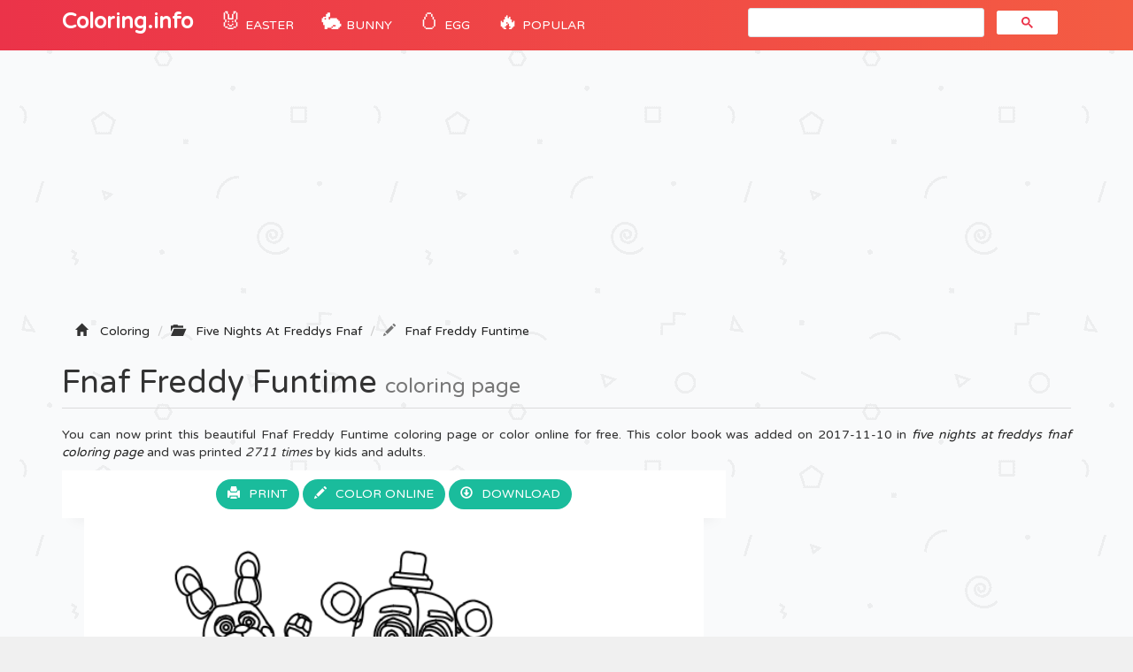

--- FILE ---
content_type: text/html; charset=utf-8
request_url: https://www.google.com/recaptcha/api2/aframe
body_size: 116
content:
<!DOCTYPE HTML><html><head><meta http-equiv="content-type" content="text/html; charset=UTF-8"></head><body><script nonce="aOr53GGsNLh1I6_OkZFzVQ">/** Anti-fraud and anti-abuse applications only. See google.com/recaptcha */ try{var clients={'sodar':'https://pagead2.googlesyndication.com/pagead/sodar?'};window.addEventListener("message",function(a){try{if(a.source===window.parent){var b=JSON.parse(a.data);var c=clients[b['id']];if(c){var d=document.createElement('img');d.src=c+b['params']+'&rc='+(localStorage.getItem("rc::a")?sessionStorage.getItem("rc::b"):"");window.document.body.appendChild(d);sessionStorage.setItem("rc::e",parseInt(sessionStorage.getItem("rc::e")||0)+1);localStorage.setItem("rc::h",'1764445630206');}}}catch(b){}});window.parent.postMessage("_grecaptcha_ready", "*");}catch(b){}</script></body></html>

--- FILE ---
content_type: text/css
request_url: https://coloring-pages.info/jeux/css/reset.css
body_size: 115
content:
a, abbr, acronym, address, applet, article, aside, audio,
b, blockquote, big, body,
center, canvas, caption, cite, code, command,
datalist, dd, del, details, dfn, dl, div, dt,
em, embed,
fieldset, figcaption, figure, font, footer, form,
h1, h2, h3, h4, h5, h6, header, hgroup, html,
i, iframe, img, ins,
kbd,
keygen,
label, legend, li,
meter,
nav,
object, ol, output,
p, pre, progress,
q,
s, samp, section, small, span, source, strike, strong, sub, sup,
table, tbody, tfoot, thead, th, tr, tdvideo, tt,
u, ul,
var{
    background: transparent;
    border: 0 none;
    font-size: 100%;
	margin: 0;
	padding: 0;
	border: 0;
	outline: 0;
    vertical-align: top; }

ol, ul {
	list-style: none;
}
blockquote, q {
	quotes: none;
}
table, table td {
	padding:0;
	border:none;
	border-collapse:collapse;
}
img {
	vertical-align:top;
}
embed {
	vertical-align:top;
}

--- FILE ---
content_type: text/css
request_url: https://coloring-pages.info/jeux/css/orientation_utils.css
body_size: -183
content:

.orientation-msg-container{
    width: 100%;
    height: 100%;
    display: none;
    position: fixed;
    background-color: #000;
}

.orientation-msg-text{
    font-size: 40px;
    font-family: "Arial";
    color: #fff;
    text-align: center;
    width: 80%;
    
    position: fixed;
    top: 50%;
    -webkit-transform: translate(15%,-50%);
    -moz-transform: translate(15%,-50%);
    -ms-transform: translate(15%,-50%);
    transform: translate(15%,-50%);
    
        
}

@media (max-width: 767px) {
    .orientation-msg-text{    
        font-size: 30px;  
    }
}


@media (max-width: 500px) {
    .orientation-msg-text{    
        font-size: 30px;  
    }
}

--- FILE ---
content_type: application/javascript
request_url: https://coloring-pages.info/jeux/js/CCreditsPanel.js
body_size: 479
content:
function CCreditsPanel(){
    
    var _oFade;
    var _oPanelContainer;
    var _oButExit;
    var _oLogo;
    
    var _pStartPanelPos;
    
    this._init = function(){
        
        _oFade = new createjs.Shape();
        _oFade.graphics.beginFill("black").drawRect(0,0,CANVAS_WIDTH,CANVAS_HEIGHT);
        _oFade.alpha = 0.7;
        _oFade.on("mousedown",function(){});
        s_oInteractiveStage.addChild(_oFade);
        
        //new createjs.Tween.get(_oFade).to({alpha:0.7},500);
        
        _oPanelContainer = new createjs.Container();        
        s_oInteractiveStage.addChild(_oPanelContainer);
        
        var oSprite = s_oSpriteLibrary.getSprite('msg_box');
        var oPanel = createBitmap(oSprite);        
        oPanel.regX = oSprite.width/2;
        oPanel.regY = oSprite.height/2;
        _oPanelContainer.addChild(oPanel);
        
        _oPanelContainer.x = CANVAS_WIDTH/2;
        _oPanelContainer.y = CANVAS_HEIGHT/2;  
        //_pStartPanelPos = {x: _oPanelContainer.x, y: _oPanelContainer.y};
        //new createjs.Tween.get(_oPanelContainer).to({y:CANVAS_HEIGHT/2 - 40},500, createjs.Ease.quartIn);

        var oTitle = new createjs.Text("DEVELOPED BY"," 40px "+PRIMARY_FONT, "#008df0");
        oTitle.y = -oSprite.height/2 + 180;
        oTitle.textAlign = "center";
        oTitle.textBaseline = "middle";
        oTitle.lineWidth = 400;
        _oPanelContainer.addChild(oTitle);

        var oLink = new createjs.Text("www.codethislab.com"," 40px "+PRIMARY_FONT, "#008df0");
        oLink.y = 90;
        oLink.textAlign = "center";
        oLink.textBaseline = "middle";
        oLink.lineWidth = 400;
        _oPanelContainer.addChild(oLink);
        
        var oSprite = s_oSpriteLibrary.getSprite('ctl_logo');
        _oLogo = createBitmap(oSprite);
        _oLogo.on("mousedown",this._onLogoButRelease);
        _oLogo.regX = oSprite.width/2;
        _oLogo.regY = oSprite.height/2;
        _oPanelContainer.addChild(_oLogo);
      
        var oSprite = s_oSpriteLibrary.getSprite('but_exit');
        _oButExit = new CGfxButton(1320, 330, oSprite, _oPanelContainer);
        _oButExit.addEventListener(ON_MOUSE_UP, this.unload, this);
        
    };
    
    this.unload = function(){
        s_oInteractiveStage.removeChild(_oFade);
        s_oInteractiveStage.removeChild(_oPanelContainer);

        _oButExit.unload();
        
        _oFade.off("mousedown",function(){});
        _oLogo.off("mousedown",this._onLogoButRelease);
        
        
    };
    
    this._onLogoButRelease = function(){
        window.open("http://www.codethislab.com/index.php?&l=en");
    };
    
    this._onMoreGamesReleased = function(){
        window.open("http://codecanyon.net/collections/5409142-games");
    };
    
    this._init();
    
    
};




--- FILE ---
content_type: application/javascript
request_url: https://coloring-pages.info/jeux/js/CModeMenu.js
body_size: 1475
content:
function CModeMenu(){
    
    var _oBg;
    var _oTextChoose;
    var _oTextChooseOutline;    
    var _oAudioToggle;
    var _oButFullscreen;
    
    var _oContainerImage1;
    var _oContainerImage2;
    var _oContainerImage3;
    var _oContainerImage4;
    var _oContainerImage5;
    var _oContainerImage6;
    
    var _fRequestFullScreen = null;
    var _fCancelFullScreen = null;
    
    var _pStartPosAudio;
    var _pStartPosFullscreen;
    
    this._init = function(){
        
        _oBg = createBitmap(s_oSpriteLibrary.getSprite('bg_modemenu'));
        
        _oTextChooseOutline = new createjs.Text(TEXT_CHOOSE," 60px "+PRIMARY_FONT, "#ff4200");
        _oTextChooseOutline.x = CANVAS_WIDTH/2;
        _oTextChooseOutline.y = CANVAS_HEIGHT/2 + 30;
        _oTextChooseOutline.textAlign = "center";
        _oTextChooseOutline.textBaseline = "middle";
        _oTextChooseOutline.lineWidth = 1700;
        _oTextChooseOutline.outline = 10;
        
        _oTextChoose = new createjs.Text(TEXT_CHOOSE," 60px "+PRIMARY_FONT, "#eedc20");
        _oTextChoose.x = CANVAS_WIDTH/2;
        _oTextChoose.y = CANVAS_HEIGHT/2 + 30;
        _oTextChoose.textAlign = "center";
        _oTextChoose.textBaseline = "middle";
        _oTextChoose.lineWidth = 1700;
        
        /////IMAGE 1//////////
        _oContainerImage1 = new createjs.Container();
        _oContainerImage1.x = CANVAS_WIDTH/2 - 500;
        _oContainerImage1.y = CANVAS_HEIGHT/2 - 190;
        _oContainerImage1.scaleX = 0.3;
        _oContainerImage1.scaleY = 0.3;
        _oContainerImage1.cursor = "pointer";
        _oContainerImage1.on("click", this._onImageClicked, this, false, 'image1');
        
        
        var oSprite = s_oSpriteLibrary.getSprite('image1');
        var iWidth = oSprite.width;
        var iHeight = oSprite.height;
        
        var oShape = new createjs.Shape();
        oShape.graphics.beginFill("#ffffff").drawRect(-iWidth/2, -iHeight/2, iWidth, iHeight);
        _oContainerImage1.addChild(oShape);
     
        var oImage1 = createBitmap(oSprite);
        oImage1.regX = iWidth/2;
        oImage1.regY = iHeight/2;        

        oImage1.style.maxWidth = "100px";
        _oContainerImage1.addChild(oImage1);
        
        var oShape = new createjs.Shape();
        oShape.graphics.beginStroke("#000000").setStrokeStyle(10).drawRect(-iWidth/2, -iHeight/2, iWidth, iHeight);
        _oContainerImage1.addChild(oShape);
        
        /////IMAGE 2//////////
        _oContainerImage2 = new createjs.Container();
        _oContainerImage2.x = CANVAS_WIDTH/2;
        _oContainerImage2.y = CANVAS_HEIGHT/2 - 190;
        _oContainerImage2.scaleX = 0.3;
        _oContainerImage2.scaleY = 0.3;
        _oContainerImage2.cursor = "pointer";
        _oContainerImage2.on("click", this._onImageClicked, this, false, 'image2');
        
        var oSprite = s_oSpriteLibrary.getSprite('image2');
        var iWidth = oSprite.width;
        var iHeight = oSprite.height;
        
        var oShape = new createjs.Shape();
        oShape.graphics.beginFill("#ffffff").drawRect(-iWidth/2, -iHeight/2, iWidth, iHeight);
        _oContainerImage2.addChild(oShape);
     
        var oImage2 = createBitmap(oSprite);
        oImage2.regX = iWidth/2;
        oImage2.regY = iHeight/2;        
        _oContainerImage2.addChild(oImage2);
        
        var oShape = new createjs.Shape();
        oShape.graphics.beginStroke("#000000").setStrokeStyle(10).drawRect(-iWidth/2, -iHeight/2, iWidth, iHeight);
        _oContainerImage2.addChild(oShape);
        
        /////IMAGE 3//////////
        _oContainerImage3 = new createjs.Container();
        _oContainerImage3.x = CANVAS_WIDTH/2 + 500;
        _oContainerImage3.y = CANVAS_HEIGHT/2 - 190;
        _oContainerImage3.scaleX = 0.3;
        _oContainerImage3.scaleY = 0.3;
        _oContainerImage3.cursor = "pointer";
        _oContainerImage3.on("click", this._onImageClicked, this, false, 'image3');
        
        var oSprite = s_oSpriteLibrary.getSprite('image3');
        var iWidth = oSprite.width;
        var iHeight = oSprite.height;
        
        var oShape = new createjs.Shape();
        oShape.graphics.beginFill("#ffffff").drawRect(-iWidth/2, -iHeight/2, iWidth, iHeight);
        _oContainerImage3.addChild(oShape);
     
        var oImage3 = createBitmap(oSprite);
        oImage3.regX = iWidth/2;
        oImage3.regY = iHeight/2;        
        _oContainerImage3.addChild(oImage3);
        
        var oShape = new createjs.Shape();
        oShape.graphics.beginStroke("#000000").setStrokeStyle(10).drawRect(-iWidth/2, -iHeight/2, iWidth, iHeight);
        _oContainerImage3.addChild(oShape);
        
        /////IMAGE 4//////////
        _oContainerImage4 = new createjs.Container();
        _oContainerImage4.x = CANVAS_WIDTH/2 - 500;
        _oContainerImage4.y = CANVAS_HEIGHT/2 + 230;
        _oContainerImage4.scaleX = 0.3;
        _oContainerImage4.scaleY = 0.3;
        _oContainerImage4.cursor = "pointer";
        _oContainerImage4.on("click", this._onImageClicked, this, false, 'image4');
        
        var oSprite = s_oSpriteLibrary.getSprite('image4');
        var iWidth = oSprite.width;
        var iHeight = oSprite.height;
        
        var oShape = new createjs.Shape();
        oShape.graphics.beginFill("#ffffff").drawRect(-iWidth/2, -iHeight/2, iWidth, iHeight);
        _oContainerImage4.addChild(oShape);
     
        var oImage4 = createBitmap(oSprite);
        oImage4.regX = iWidth/2;
        oImage4.regY = iHeight/2;        
        _oContainerImage4.addChild(oImage4);
        
        var oShape = new createjs.Shape();
        oShape.graphics.beginStroke("#000000").setStrokeStyle(10).drawRect(-iWidth/2, -iHeight/2, iWidth, iHeight);
        _oContainerImage4.addChild(oShape);
        
        /////IMAGE 5//////////
        _oContainerImage5 = new createjs.Container();
        _oContainerImage5.x = CANVAS_WIDTH/2;
        _oContainerImage5.y = CANVAS_HEIGHT/2 + 230;
        _oContainerImage5.scaleX = 0.3;
        _oContainerImage5.scaleY = 0.3;
        _oContainerImage5.cursor = "pointer";
        _oContainerImage5.on("click", this._onImageClicked, this, false, 'image5');
        
        var oSprite = s_oSpriteLibrary.getSprite('image5');
        var iWidth = oSprite.width;
        var iHeight = oSprite.height;
        
        var oShape = new createjs.Shape();
        oShape.graphics.beginFill("#ffffff").drawRect(-iWidth/2, -iHeight/2, iWidth, iHeight);
        _oContainerImage5.addChild(oShape);
     
        var oImage5 = createBitmap(oSprite);
        oImage5.regX = iWidth/2;
        oImage5.regY = iHeight/2;        
        _oContainerImage5.addChild(oImage5);
        
        var oShape = new createjs.Shape();
        oShape.graphics.beginStroke("#000000").setStrokeStyle(10).drawRect(-iWidth/2, -iHeight/2, iWidth, iHeight);
        _oContainerImage5.addChild(oShape);
        
        /////IMAGE 5//////////
        _oContainerImage6 = new createjs.Container();
        _oContainerImage6.x = CANVAS_WIDTH/2 + 500;
        _oContainerImage6.y = CANVAS_HEIGHT/2 + 230;
        _oContainerImage6.scaleX = 0.3;
        _oContainerImage6.scaleY = 0.3;
        _oContainerImage6.cursor = "pointer";
        _oContainerImage6.on("click", this._onImageClicked, this, false, 'image6');
        
        var oSprite = s_oSpriteLibrary.getSprite('image6');
        var iWidth = oSprite.width;
        var iHeight = oSprite.height;
        
        var oShape = new createjs.Shape();
        oShape.graphics.beginFill("#ffffff").drawRect(-iWidth/2, -iHeight/2, iWidth, iHeight);
        _oContainerImage6.addChild(oShape);
     
        var oImage6 = createBitmap(oSprite);
        oImage6.regX = iWidth/2;
        oImage6.regY = iHeight/2;        
        _oContainerImage6.addChild(oImage6);
        
        var oShape = new createjs.Shape();
        oShape.graphics.beginStroke("#000000").setStrokeStyle(10).drawRect(-iWidth/2, -iHeight/2, iWidth, iHeight);
        _oContainerImage6.addChild(oShape);
        
        s_oInteractiveStage.addChild(_oBg, _oTextChooseOutline, _oTextChoose, _oContainerImage1, _oContainerImage2, _oContainerImage3, _oContainerImage4, _oContainerImage5, _oContainerImage6);
        
        if(DISABLE_SOUND_MOBILE === false || s_bMobile === false){
            var oSprite = s_oSpriteLibrary.getSprite('audio_icon');
            _pStartPosAudio = {x: CANVAS_WIDTH - (oSprite.height/2)- 10, y: (oSprite.height/2) + 10};            
            _oAudioToggle = new CToggle(_pStartPosAudio.x,_pStartPosAudio.y,oSprite,s_bAudioActive);
            _oAudioToggle.addEventListener(ON_MOUSE_UP, this._onAudioToggle, this);          
        }  
        
        var doc = window.document;
        var docEl = doc.documentElement;
        _fRequestFullScreen = docEl.requestFullscreen || docEl.mozRequestFullScreen || docEl.webkitRequestFullScreen || docEl.msRequestFullscreen;
        _fCancelFullScreen = doc.exitFullscreen || doc.mozCancelFullScreen || doc.webkitExitFullscreen || doc.msExitFullscreen;

        if(ENABLE_FULLSCREEN === false){
            _fRequestFullScreen = false;
        }

        var oSprite = s_oSpriteLibrary.getSprite("but_fullscreen");
        if(DISABLE_SOUND_MOBILE === false || s_bMobile === false){
            _pStartPosFullscreen = {x: _pStartPosAudio.x - (oSprite.width/2)- 10, y: (oSprite.height/2) + 10};            
        }else {
            _pStartPosFullscreen = {x: CANVAS_WIDTH - (oSprite.height/2)- 10, y: (oSprite.height/2) + 10};         
        }

        if (_fRequestFullScreen && screenfull.enabled){
            _oButFullscreen = new CToggle(_pStartPosFullscreen.x,_pStartPosFullscreen.y,oSprite,s_bFullscreen, s_oStage);
            _oButFullscreen.addEventListener(ON_MOUSE_UP,this._onFullscreenRelease,this);
        }
        
        this.refreshButtonPos(s_iOffsetX,s_iOffsetY);
        
    };
    
    this.unload = function(){
        if(DISABLE_SOUND_MOBILE === false || s_bMobile === false){
            _oAudioToggle.unload();
            _oAudioToggle = null;
        }
        
        if (_fRequestFullScreen && screenfull.enabled){
                _oButFullscreen.unload();
        }
        
        s_oInteractiveStage.removeAllChildren();
        _oContainerImage1.off("click", this._onImageClicked, this, false, 'image1');
        _oContainerImage2.off("click", this._onImageClicked, this, false, 'image2');
        _oContainerImage3.off("click", this._onImageClicked, this, false, 'image3');
        _oContainerImage4.off("click", this._onImageClicked, this, false, 'image4');
        _oContainerImage5.off("click", this._onImageClicked, this, false, 'image5');
        _oContainerImage5.off("click", this._onImageClicked, this, false, 'image6');
        
        s_oModeMenu = null;
        
        s_oInteractiveStage.update(); 
    };
    
    this.refreshButtonPos = function(iNewX,iNewY){
       
        if(DISABLE_SOUND_MOBILE === false || s_bMobile === false){
            _oAudioToggle.setPosition(_pStartPosAudio.x - iNewX,iNewY + _pStartPosAudio.y);
        }

        if (_fRequestFullScreen && screenfull.enabled){
                _oButFullscreen.setPosition(_pStartPosFullscreen.x - iNewX, _pStartPosFullscreen.y + iNewY);
        }

        s_oInteractiveStage.update();
    };
    
    this.resetFullscreenBut = function(){
	if (_fRequestFullScreen && screenfull.enabled){
		_oButFullscreen.setActive(s_bFullscreen);
	}
    };

        
    this._onFullscreenRelease = function(){
	if(s_bFullscreen) { 
		_fCancelFullScreen.call(window.document);
	}else{
		_fRequestFullScreen.call(window.document.documentElement);
	}
	
	sizeHandler();
    };
    
    this._onAudioToggle = function(){
        Howler.mute(s_bAudioActive);
        s_bAudioActive = !s_bAudioActive;
    };
    
    this._onImageClicked = function(evt, szParam){
        this.unload();
        $(s_oMain).trigger("start_level",1);
        s_oMain.gotoGame(szParam);
        
        playSound("click", 1, false);
    };
    
    s_oModeMenu = this;
  
    this._init();
    
};

var s_oModeMenu = null;

--- FILE ---
content_type: application/javascript
request_url: https://coloring-pages.info/jeux/js/CLang.js
body_size: -234
content:
TEXT_PLAY      = "PLAY";
TEXT_HELP1     = "SVP, CHOISIR UNE COULEUR";
TEXT_CHOOSE    = "SELECT THE PICTURE YOU WANT TO PAINT";

--- FILE ---
content_type: application/javascript
request_url: https://coloring-pages.info/jeux/js/CPen.js
body_size: 323
content:
function CPen(iX, iY, szColor, iIndex, oParentContainer){
   
    var _iOffsetActive;
    var _iIndex;
    
    var _oPen;
    var _oParent;
    var _oParentContainer;
    
    this._init = function(iX, iY, szColor, iIndex, oParentContainer){
        
        _iOffsetActive = 50;
        _iIndex = iIndex;
        
        _oParentContainer = oParentContainer;
        
        if(szColor === "eraser"){
            var oSprite = s_oSpriteLibrary.getSprite('eraser');
            _oPen= createBitmap(oSprite);
            _oPen.x = iX;
            _oPen.y = iY; 
            
            _oPen.cache(0,0,100,200);
            _oPen.on("mousedown", this._setEraser);
            
        } else {
            var oSprite = s_oSpriteLibrary.getSprite('pen');
            _oPen= createBitmap(oSprite);
            _oPen.x = iX;
            _oPen.y = iY;      


            // Apply a filter
            var oRed = hexToRgb(szColor).r;
            var oGreen = hexToRgb(szColor).g;
            var oBlue = hexToRgb(szColor).b;

            var oMultRed = oRed/255;
            var oMultGreen = oGreen/255;
            var oMultBlue = oBlue/255;

            var oFilter = new createjs.ColorFilter(oMultRed,oMultGreen,oMultBlue,1);
            _oPen.filters = [oFilter];

            _oPen.cache(0,0,50,200);
            _oPen.on("mousedown", this._setColor);
        }       
        _oPen.cursor = "pointer";
        
        
        // Add to stage                    
        _oParentContainer.addChild(_oPen);


        
    };
   
    this.unload = function(){
        _oPen.off("mousedown", this._setColor);
        _oParentContainer.removeChild(_oPen);
    };
    
    this._setColor = function(){
        playSound("click", 1, false);
        s_oInterface.setActivePen(szColor, _iIndex);
        _oParent.setActive(true);
    };
    
    this._setEraser = function(){
        playSound("click", 1, false);
        s_oInterface.setActivePen("#FFFFFF", _iIndex);
        _oParent.setActive(true);
    };
    
    this.setActive = function(bActive){
        if(bActive){
            _oPen.y = iY - _iOffsetActive;
        }else {
            _oPen.y = iY;
        }        
        _oPen.updateCache();

        s_oInterface.setCircleImage(s_oInterface.getCircleSize(),s_oGame.getColor());
        
        s_oInteractiveStage.update();
    };
    
    
    _oParent = this;
    this._init(iX, iY, szColor, iIndex, oParentContainer);
    
};

--- FILE ---
content_type: application/javascript
request_url: https://coloring-pages.info/jeux/js/CToggle.js
body_size: 365
content:
function CToggle(iXPos,iYPos,oSprite,bActive){
    var _bActive;
    var _aCbCompleted;
    var _aCbOwner;
    var _oButton;
    
    this._init = function(iXPos,iYPos,oSprite,bActive){
        _aCbCompleted=new Array();
        _aCbOwner =new Array();
        
        var oData = {   
                        images: [oSprite], 
                        // width, height & registration point of each sprite
                        frames: {width: oSprite.width/2, height: oSprite.height, regX: (oSprite.width/2)/2, regY: oSprite.height/2}, 
                        animations: {state_true:[0],state_false:[1]}
                   };
                   
         var oSpriteSheet = new createjs.SpriteSheet(oData);
         
         _bActive = bActive;
		_oButton = createSprite(oSpriteSheet, "state_"+_bActive,(oSprite.width/2)/2,oSprite.height/2,oSprite.width/2,oSprite.height);
         
        _oButton.x = iXPos;
        _oButton.y = iYPos; 
        _oButton.cursor = "pointer";
        _oButton.stop();
        
        s_oInteractiveStage.addChild(_oButton);
        
        this._initListener();
    };
    
    this.unload = function(){
       _oButton.off("mousedown", this.buttonDown);
       _oButton.off("pressup" , this.buttonRelease);
	   
       s_oInteractiveStage.removeChild(_oButton);
    };
    
    this._initListener = function(){
       _oButton.on("mousedown", this.buttonDown);
       _oButton.on("pressup" , this.buttonRelease);      
    };
    
    this.addEventListener = function( iEvent,cbCompleted, cbOwner ){
        _aCbCompleted[iEvent]=cbCompleted;
        _aCbOwner[iEvent] = cbOwner; 
    };
    
    this.setActive = function(bActive){
        _bActive = bActive;
        _oButton.gotoAndStop("state_"+_bActive);
    };
    
    this.buttonRelease = function(){
        _oButton.scaleX = 1;
        _oButton.scaleY = 1;
        
        _bActive = !_bActive;
        _oButton.gotoAndStop("state_"+_bActive);

        if(_aCbCompleted[ON_MOUSE_UP]){
            _aCbCompleted[ON_MOUSE_UP].call(_aCbOwner[ON_MOUSE_UP],_bActive);
        }

        s_oInteractiveStage.update();
        
    };
    
    this.buttonDown = function(){
        _oButton.scaleX = 0.9;
        _oButton.scaleY = 0.9;

        playSound("click", 1, false);

       if(_aCbCompleted[ON_MOUSE_DOWN]){
           _aCbCompleted[ON_MOUSE_DOWN].call(_aCbOwner[ON_MOUSE_DOWN]);
       }

       s_oInteractiveStage.update();
       
    };
    
    this.setPosition = function(iXPos,iYPos){
         _oButton.x = iXPos;
         _oButton.y = iYPos;
    };
    
    this._init(iXPos,iYPos,oSprite,bActive);
}

--- FILE ---
content_type: application/javascript
request_url: https://coloring-pages.info/jeux/js/CSlider.js
body_size: 746
content:
function CSlider(iXPos,iYPos,oSprite,iMinValue, iMaxValue, oParentContainer){
    var _iValue;
    var _iLowBound;
    var _iUpBound;
    
    var _oParent;
    var _oPointer;
    var _oBar;
    var _oLabel;
    var _oText;
    var _oSliderContainer;
    
    this._init = function(iXPos,iYPos,oSprite,iMinValue, iMaxValue, oParentContainer){
        
        _iValue = Math.round((iMaxValue - iMinValue)/2);
        
        _oSliderContainer = new createjs.Container();
        _oSliderContainer.x = iXPos;
        _oSliderContainer.y = iYPos;
        oParentContainer.addChild(_oSliderContainer);
        
        var oData = {   
                        images: [oSprite], 
                        // width, height & registration point of each sprite
                        frames: {width: oSprite.width/3, height: oSprite.height, regX: (oSprite.width/3)/2, regY: oSprite.height/2}, 
                        animations: {pointer:[0],bar:[1],label:[2]}
                   };
                   
        var oSpriteSheet = new createjs.SpriteSheet(oData);      
        
        _oBar = createSprite(oSpriteSheet,"bar",(oSprite.width/3)/2,oSprite.height/2,oSprite.width/3,oSprite.height);        
        _oBar.stop();        
        _oSliderContainer.addChild(_oBar);
        
        _oLabel = createSprite(oSpriteSheet,"label",(oSprite.width/3)/2,oSprite.height/2,oSprite.width/3,oSprite.height);        
        _oLabel.stop();
        _oLabel.y = -oSprite.height/2 - (oSprite.width/3)/2;
        _oSliderContainer.addChild(_oLabel);
        
        _oText = new createjs.Text(_iValue," 24px "+PRIMARY_FONT, "#ffffff");
        _oText.y = -oSprite.height/2 - (oSprite.width/3)/2;
        _oText.textAlign = "center";
        _oText.textBaseline = "middle";
        _oText.lineWidth = 280;
        _oSliderContainer.addChild(_oText);
        
        _oPointer = createSprite(oSpriteSheet,"pointer",(oSprite.width/3)/2,oSprite.height/2,oSprite.width/3,oSprite.height);        
        _oPointer.stop();        
        _oSliderContainer.addChild(_oPointer);
        
        _iUpBound = oSprite.height/2 - (oSprite.width/3)/2;
        _iLowBound = -oSprite.height/2 + (oSprite.width/3)/2;
        
        _oSliderContainer.visible = false;

        this._initListener();
    };
    
    this.unload = function(){
       _oPointer.off("pressmove", this.buttonDown);
       _oPointer.off("pressup" , this.buttonRelease);
	   
       oParentContainer.removeChild(_oSliderContainer);
    };
    
    this._initListener = function(){
       _oPointer.on("pressmove", this.buttonDown);
       _oPointer.on("pressup" , this.buttonRelease);      
    };
    
    this.buttonRelease = function(){
        s_oGame.sliderMoving(false);
        s_oInterface.setSliderVisible(false);
        s_oInterface.setStroke(_iValue);
        s_oInterface.restartStroke();

        s_oInteractiveStage.update();
        
    };
    
    this.buttonDown = function(event){
        s_oGame.sliderMoving(true);
        var pPoint = _oSliderContainer.globalToLocal(event.stageX,event.stageY) ;
        _oPointer.y = pPoint.y;
        if(pPoint.y > _iUpBound){
            _oPointer.y = _iUpBound;
        } else if(pPoint.y < _iLowBound) {
            _oPointer.y = _iLowBound;
        }
        
        _oParent.setValue();
        _oText.text = _iValue;

        s_oInterface.setCircleImage(_iValue, s_oGame.getTempColor());

        s_oInteractiveStage.update();
        
    };
    
    this.setValue = function(){
        _iValue = ( (_oPointer.y -_iUpBound)/(_iLowBound - _iUpBound) ) * (iMaxValue - iMinValue) + iMinValue;
        _iValue = Math.round(_iValue);
    };
    
    this.getValue = function(){
        return _iValue;
    };
    
    this.setLabel = function(){
        
    };
    
    this.setPosition = function(iXPos,iYPos){
         _oPointer.x = iXPos;
         _oPointer.y = iYPos;
    };
    
    this.setVisible = function(bVisible){
        _oSliderContainer.visible = bVisible;
        s_oInteractiveStage.update();
    };
    
    this.getVisible = function(){
        return _oSliderContainer.visible;
    };
    
    _oParent = this;
    this._init(iXPos,iYPos,oSprite,iMinValue, iMaxValue, oParentContainer);
}

--- FILE ---
content_type: image/svg+xml
request_url: https://coloring-pages.info/images/svg/1510356750Fnaf-Freddy-Funtime.svg
body_size: 15027
content:
<?xml version="1.0" standalone="no"?>
<!DOCTYPE svg PUBLIC "-//W3C//DTD SVG 20010904//EN"
 "http://www.w3.org/TR/2001/REC-SVG-20010904/DTD/svg10.dtd">
<svg version="1.0" xmlns="http://www.w3.org/2000/svg"
 width="600.000000pt" height="600.000000pt" viewBox="0 0 600.000000 600.000000"
 preserveAspectRatio="xMidYMid meet">

<g transform="translate(0.000000,600.000000) scale(0.100000,-0.100000)"
fill="#000000" stroke="none">
<path d="M1563 5593 c-74 -14 -129 -159 -89 -232 11 -20 11 -28 0 -49 -18 -35
-27 -134 -16 -175 l10 -35 -57 -10 c-134 -26 -125 -27 -138 20 -12 46 -76 128
-98 128 -8 0 -19 18 -25 43 -23 91 -62 143 -123 167 -42 15 -101 -3 -126 -39
-42 -58 -18 -171 49 -233 29 -27 40 -45 40 -66 0 -39 46 -126 83 -158 30 -26
56 -28 101 -9 17 8 17 7 0 -26 -33 -63 -28 -323 7 -345 10 -6 34 -57 44 -93
11 -38 77 -103 129 -127 27 -13 54 -20 59 -17 15 9 -10 -31 -32 -51 -26 -24
-26 -40 0 -78 12 -16 19 -32 16 -35 -3 -2 -13 9 -22 26 -23 45 -55 41 -99 -11
-20 -23 -34 -43 -32 -45 6 -6 -34 -106 -49 -123 -8 -9 -21 -44 -29 -79 -11
-48 -24 -73 -50 -100 -65 -66 -82 -140 -46 -199 22 -35 60 -56 125 -66 33 -6
46 -3 68 14 46 36 71 96 72 175 1 52 7 82 25 118 13 26 27 47 31 47 7 0 22
-44 24 -66 1 -22 28 -44 55 -44 26 0 28 -3 34 -62 10 -92 25 -144 61 -225 48
-104 92 -165 115 -158 13 4 20 0 25 -14 9 -30 61 -69 108 -82 23 -6 58 -19 77
-28 26 -12 61 -15 140 -14 123 3 232 28 317 73 42 22 59 26 61 17 2 -8 -7 -54
-18 -103 -38 -158 -43 -197 -44 -344 -1 -116 2 -151 15 -174 14 -26 14 -34 2
-78 -10 -32 -14 -80 -11 -138 2 -75 6 -92 26 -113 22 -23 22 -25 7 -68 -79
-221 -99 -534 -38 -602 15 -16 15 -20 0 -53 -19 -39 -23 -130 -6 -136 8 -3 7
-37 -5 -123 -36 -272 -32 -395 19 -560 l22 -74 -33 -32 c-42 -40 -89 -130
-102 -194 -6 -28 -14 -95 -17 -150 -7 -92 -6 -102 14 -127 34 -42 108 -79 161
-79 45 0 326 8 345 10 6 1 35 -1 65 -5 50 -5 58 -3 85 21 17 15 42 34 58 43
26 16 27 20 27 92 0 159 -31 256 -118 371 l-49 63 33 92 c64 178 81 357 61
638 l-7 109 35 51 c58 85 78 162 94 367 12 145 18 169 42 169 16 0 18 -7 12
-83 -7 -98 11 -266 38 -351 10 -33 34 -87 54 -119 34 -56 45 -110 26 -121 -5
-4 -17 -49 -26 -102 -26 -144 -17 -340 24 -498 17 -66 34 -122 36 -125 3 -2
-8 -12 -25 -22 -53 -33 -74 -103 -86 -280 l-7 -104 52 -48 c57 -53 110 -81
191 -98 29 -6 68 -20 87 -32 31 -18 44 -19 136 -12 56 4 123 9 148 10 26 1 68
7 95 14 27 6 75 13 107 17 l57 5 0 50 c0 28 -5 60 -11 71 -6 11 -13 42 -14 68
-2 26 -13 68 -25 93 -28 60 -124 163 -206 224 -53 39 -64 51 -59 68 27 85 66
278 74 361 8 94 2 223 -14 287 -6 24 -3 34 20 54 25 24 27 30 23 89 -3 48 -9
69 -26 87 -19 21 -20 27 -10 62 15 52 14 339 -2 425 -6 36 -21 87 -32 113 -20
47 -21 51 -5 95 18 50 21 153 8 235 -7 39 -4 56 11 85 26 49 20 156 -22 384
-16 92 -30 170 -30 173 0 3 21 -8 46 -25 75 -53 334 -169 334 -152 0 5 10 14
23 19 20 9 31 6 67 -18 49 -33 103 -38 149 -14 42 21 171 164 214 237 21 34
48 96 60 137 27 93 52 113 96 82 45 -33 68 -27 128 32 55 56 67 92 40 119 -14
13 -14 44 0 146 6 47 -13 86 -47 97 -11 3 -20 13 -20 20 0 20 -59 85 -76 85
-8 0 -14 6 -14 14 0 21 -48 56 -76 56 -13 0 -34 11 -48 25 -31 31 -68 32 -124
5 -49 -24 -52 -24 -52 -6 0 7 -18 36 -40 64 -45 57 -96 82 -165 82 -39 0 -52
-6 -91 -42 -56 -52 -74 -85 -74 -138 0 -71 46 -138 120 -175 19 -10 36 -19 38
-20 1 -1 -2 -14 -8 -29 -7 -20 -6 -36 5 -62 16 -39 46 -54 110 -54 l44 0 -6
-37 c-3 -21 -12 -44 -22 -51 -68 -53 -158 -112 -166 -108 -6 2 -47 30 -90 63
-105 78 -139 97 -241 133 l-85 30 -26 -60 c-21 -49 -28 -58 -39 -49 -11 9 -12
15 -3 26 9 10 9 23 0 54 -9 31 -23 47 -59 70 -25 16 -57 29 -70 29 -23 0 -21
3 19 39 53 46 99 132 99 183 0 30 -8 44 -42 77 -24 22 -46 41 -50 41 -3 0 -4
9 -1 20 3 11 9 17 14 14 5 -3 14 0 21 5 7 6 27 22 45 36 42 34 67 102 67 186
1 61 -2 70 -31 107 -32 39 -33 44 -33 129 0 82 2 89 23 98 18 9 29 5 65 -22
51 -39 95 -42 158 -14 78 35 113 112 94 204 -6 29 -19 66 -29 83 -24 40 -103
79 -157 78 -47 -1 -121 -39 -152 -79 l-20 -25 -26 44 c-43 73 -138 124 -271
146 l-60 9 61 -3 c57 -4 63 -2 73 21 17 37 13 71 -9 85 -11 7 -20 18 -20 25 0
6 -9 18 -21 27 -19 13 -20 18 -10 66 24 114 12 130 -114 150 l-88 14 -23 -28
c-16 -18 -24 -40 -24 -64 0 -68 -12 -112 -29 -112 -40 0 -101 -106 -71 -125
22 -14 8 -33 -27 -40 -50 -9 -142 -51 -172 -78 -13 -12 -36 -39 -51 -59 l-27
-38 4 45 c5 38 1 50 -25 86 -54 73 -153 121 -216 105 -36 -9 -119 -87 -140
-131 -35 -73 -5 -163 73 -221 67 -49 109 -60 162 -42 57 19 83 13 75 -15 -3
-12 -11 -51 -17 -87 -10 -55 -17 -69 -46 -94 -18 -15 -44 -49 -58 -75 -49 -98
-42 -164 25 -225 22 -19 35 -38 30 -41 -23 -14 -40 -69 -46 -140 -5 -69 -3
-81 21 -131 30 -62 90 -115 174 -154 l53 -24 -78 -13 c-78 -13 -173 -50 -205
-79 -14 -13 -27 -14 -75 -5 -98 19 -151 13 -279 -29 -65 -22 -120 -38 -120
-37 -29 45 -94 182 -88 184 4 2 23 12 41 23 32 20 33 21 26 73 -8 65 -24 104
-74 184 -37 58 -38 62 -15 51 19 -8 28 -8 41 3 22 18 59 102 68 154 4 21 16
51 26 65 10 14 27 54 39 89 l21 63 -23 19 -22 18 27 1 c60 0 129 92 143 191 6
43 5 47 -29 77 -42 36 -98 55 -130 42 -33 -12 -95 -88 -106 -129 -9 -37 -2
-90 18 -127 10 -19 8 -20 -18 -16 -24 3 -32 -2 -56 -38 l-29 -43 -8 34 c-5 19
-8 43 -8 54 4 105 12 86 -96 245 l-63 91 21 29 c19 25 21 38 17 103 -3 40 -12
88 -20 105 -14 28 -15 37 -2 79 36 116 -37 234 -133 216z m66 -39 c31 -22 51
-74 50 -126 l-2 -43 -6 40 c-9 52 -17 64 -55 80 -26 11 -35 11 -59 -2 -36 -18
-61 -74 -51 -115 4 -20 3 -28 -4 -24 -35 22 -18 132 28 178 32 32 65 36 99 12z
m1638 -1 c29 -7 31 -17 19 -101 l-10 -74 -95 7 c-53 4 -98 9 -100 11 -8 7 0
126 10 152 9 24 11 24 82 18 39 -4 82 -10 94 -13z m-1643 -79 c20 -19 29 -53
24 -90 -3 -27 -6 -29 -52 -32 -56 -4 -66 5 -66 60 0 61 57 99 94 62z m-570
-65 c14 -11 33 -34 41 -50 l15 -29 -36 25 c-46 31 -79 32 -99 2 -27 -42 -28
-79 -2 -129 13 -27 22 -48 20 -48 -34 0 -80 73 -89 144 -6 41 -4 48 24 75 37
38 86 41 126 10z m2096 -44 c47 -4 100 -8 118 -10 34 -2 71 -25 42 -25 -30 0
-275 22 -288 26 -22 7 -1 26 22 20 11 -2 59 -8 106 -11z m-2069 -52 c38 -44
34 -68 -14 -96 l-39 -22 -24 28 c-43 50 -24 143 27 130 10 -3 33 -21 50 -40z
m553 -6 c20 -30 43 -164 30 -177 -5 -5 -35 -12 -67 -16 l-57 -7 -16 39 c-13
31 -14 48 -6 84 21 89 28 100 67 100 25 0 39 -6 49 -23z m1502 13 c55 -5 125
-11 157 -14 32 -2 61 -6 63 -9 3 -3 2 -16 -2 -31 -7 -31 0 -31 -214 -8 l-155
17 -3 28 c-4 32 0 32 154 17z m-1631 -41 c-18 -49 -19 -112 -4 -141 12 -23 2
-39 -11 -18 -21 33 -4 200 20 200 5 0 3 -19 -5 -41z m1054 -29 c62 -31 101
-86 101 -140 -1 -94 -67 -179 -146 -188 -37 -4 -53 1 -100 29 -47 28 -61 44
-82 88 -22 48 -23 57 -12 95 7 25 31 59 60 89 43 43 51 47 94 47 27 0 63 -8
85 -20z m-872 -12 c-3 -8 -6 -5 -6 6 -1 11 2 17 5 13 3 -3 4 -12 1 -19z m1523
-29 c0 -24 -23 -21 -28 4 -2 10 3 17 12 17 10 0 16 -9 16 -21z m-2031 -48 c56
-64 61 -85 31 -124 -42 -54 -83 -44 -131 31 -40 63 -39 104 4 131 17 11 35 21
39 21 3 0 29 -26 57 -59z m43 -1 c12 -19 17 -30 12 -25 -59 65 -77 87 -56 74
13 -8 33 -30 44 -49z m1946 22 c17 -18 35 -53 41 -77 12 -49 13 -211 1 -295
l-7 -55 -2 56 c-1 42 -8 66 -31 102 -16 26 -35 47 -42 47 -7 0 -2 6 12 13 17
9 26 22 28 45 3 27 -1 34 -23 42 -40 15 -194 16 -238 1 -36 -12 -61 -45 -50
-64 3 -5 46 -6 97 -3 81 4 85 4 32 -4 -120 -19 -181 -96 -181 -228 0 -39 -1
-72 -3 -72 -2 0 -13 5 -24 11 -12 6 -52 15 -91 20 -39 5 -72 11 -74 13 -2 2 1
23 6 47 6 28 19 50 36 63 34 24 44 53 55 149 10 88 27 119 89 161 67 47 144
66 248 63 90 -2 92 -3 121 -35z m-1471 -29 c-3 -10 -5 -2 -5 17 0 19 2 27 5
18 2 -10 2 -26 0 -35z m1634 23 c129 -28 212 -89 238 -178 7 -22 11 -42 9 -44
-2 -1 -18 10 -36 27 -26 25 -46 32 -112 41 -86 13 -93 11 -104 -34 -7 -31 -4
-33 103 -43 36 -4 77 -13 93 -21 16 -8 36 -13 46 -12 15 3 17 -11 17 -150 0
-141 -2 -155 -19 -168 -11 -8 -29 -14 -40 -14 -19 0 -19 2 6 23 53 43 60 172
15 252 -34 59 -67 78 -134 78 -71 0 -117 -22 -145 -69 -11 -19 -22 -34 -23
-34 -2 0 -3 55 -2 123 1 80 -3 139 -12 170 -12 42 -12 50 0 58 18 11 22 11
100 -5z m-2248 -152 c24 -27 47 -44 65 -46 l27 -3 -23 -13 c-19 -11 -27 -10
-50 3 -50 30 -93 112 -91 175 0 18 5 12 18 -24 9 -27 34 -69 54 -92z m597 72
c0 -2 -7 -7 -16 -10 -8 -3 -12 -2 -9 4 6 10 25 14 25 6z m2171 -22 c40 -22 51
-34 64 -72 39 -115 6 -198 -91 -229 -55 -17 -57 -17 -92 4 -20 11 -41 29 -47
39 -5 11 -13 21 -16 24 -10 8 -41 72 -50 103 -18 62 14 109 101 149 32 14 84
7 131 -18z m-2229 -6 c27 -15 58 -50 98 -110 l60 -88 -30 0 c-20 0 -31 -6 -35
-20 -4 -11 -11 -18 -16 -15 -5 4 -5 14 1 25 35 65 -38 160 -123 160 -56 0 -89
-37 -85 -93 2 -32 -1 -43 -13 -45 -11 -2 -18 7 -22 27 -10 50 -42 74 -90 68
-53 -7 -89 -35 -105 -83 -18 -54 -2 -108 38 -129 17 -9 30 -19 30 -24 0 -17
-14 -20 -29 -7 -51 44 -109 7 -112 -71 -1 -24 -2 -22 -11 12 -5 22 -8 75 -5
117 3 62 10 90 36 141 48 95 69 114 138 122 32 3 83 13 113 20 80 19 117 18
162 -7z m1498 -27 c18 -5 24 -13 22 -27 -5 -26 -4 -26 -53 -8 -27 10 -74 16
-123 16 -72 -1 -91 9 -41 21 31 7 167 6 195 -2z m-436 -69 c-4 -18 -10 -32
-15 -32 -12 0 -11 14 3 45 15 32 20 27 12 -13z m776 22 c19 -3 48 -16 65 -29
l29 -24 -39 14 c-22 8 -67 14 -101 15 -47 0 -61 3 -61 15 0 16 42 20 107 9z
m-1806 -36 c25 -23 29 -35 27 -75 -1 -17 -7 -23 -23 -23 -17 0 -19 3 -10 12
27 27 6 75 -41 91 -27 10 -66 -10 -73 -38 -6 -26 -24 -25 -24 1 0 19 59 54 92
54 15 0 38 -10 52 -22z m416 2 c0 -24 -34 -60 -56 -60 -32 0 -30 13 7 44 32
27 49 33 49 16z m570 -4 c0 -2 -8 -10 -17 -17 -16 -13 -17 -12 -4 4 13 16 21
21 21 13z m303 -18 c-24 -11 -56 -36 -73 -54 -40 -46 -39 -29 1 20 33 39 59
55 94 55 13 0 4 -8 -22 -21z m150 11 c28 -15 67 -50 67 -61 0 -5 -11 -1 -25 8
-14 9 -51 27 -82 40 l-58 24 38 0 c21 0 48 -5 60 -11z m-1513 -13 c0 -3 -4 -8
-10 -11 -5 -3 -10 -1 -10 4 0 6 5 11 10 11 6 0 10 -2 10 -4z m544 -5 c7 -11
-13 -71 -23 -71 -4 0 -15 6 -25 13 -18 13 -18 15 -1 40 17 27 39 35 49 18z
m-714 -11 c10 -6 4 -8 -21 -4 -70 12 -105 -62 -54 -111 34 -30 14 -45 -23 -18
-42 31 -41 73 3 112 36 31 68 39 95 21z m1615 0 l20 -9 -20 0 c-11 0 -29 4
-40 9 l-20 9 20 0 c11 0 29 -4 40 -9z m-1421 -21 c-3 -5 -10 -7 -15 -3 -5 3
-7 10 -3 15 3 5 10 7 15 3 5 -3 7 -10 3 -15z m576 -29 c0 -46 -11 -56 -34 -31
-13 14 -14 23 -5 49 15 43 39 32 39 -18z m948 -2 c12 -12 22 -32 22 -46 0 -28
-22 -25 -26 4 -1 10 -20 34 -41 52 -37 33 -37 33 -8 22 17 -6 40 -21 53 -32z
m259 36 c-3 -3 -12 -4 -19 -1 -8 3 -5 6 6 6 11 1 17 -2 13 -5z m87 -4 c16 -6
35 -29 52 -61 22 -45 26 -62 22 -121 -2 -47 -9 -73 -21 -85 -16 -16 -16 -15
-7 17 26 91 2 184 -62 234 -34 27 -28 33 16 16z m-2080 -8 c3 -5 -5 -8 -16 -8
-14 1 -27 -9 -35 -24 -9 -17 -13 -20 -13 -8 0 32 50 63 64 40z m1270 -7 c-4
-8 -10 -15 -15 -15 -5 0 -9 7 -9 15 0 8 7 15 15 15 9 0 12 -6 9 -15z m676 5
c-8 -5 -19 -10 -25 -10 -5 0 -3 5 5 10 8 5 20 10 25 10 6 0 3 -5 -5 -10z
m-301 -9 c8 -5 -5 -7 -35 -4 -27 3 -51 7 -53 9 -9 8 75 3 88 -5z m-978 -27 c8
-8 22 -14 30 -14 22 -1 72 -46 64 -59 -4 -8 -13 -4 -25 12 -11 13 -46 36 -80
51 -59 27 -62 27 -75 9 -15 -19 -19 -15 -9 11 5 13 14 15 43 10 20 -4 43 -13
52 -20z m839 22 c0 -2 -8 -10 -17 -17 -16 -13 -17 -12 -4 4 13 16 21 21 21 13z
m546 -14 c12 -9 30 -30 40 -47 18 -29 18 -29 -17 6 -20 19 -51 40 -70 46 l-34
11 30 1 c17 0 40 -7 51 -17z m-2062 -13 c-3 -5 -10 -7 -15 -3 -5 3 -7 10 -3
15 3 5 10 7 15 3 5 -3 7 -10 3 -15z m33 -1 c-3 -8 -6 -5 -6 6 -1 11 2 17 5 13
3 -3 4 -12 1 -19z m152 13 c12 -8 12 -12 2 -25 -17 -20 -101 -22 -101 -3 0 27
70 46 99 28z m1512 -8 c13 -16 12 -17 -3 -4 -17 13 -22 21 -14 21 2 0 10 -8
17 -17z m-58 -4 c37 -10 77 -55 77 -87 0 -18 -46 -62 -65 -62 -15 0 -15 2 -1
22 23 33 20 56 -14 89 -23 23 -35 29 -52 24 -57 -17 -83 -80 -49 -114 15 -15
17 -21 7 -21 -43 0 -63 91 -30 138 17 25 63 29 127 11z m-1242 -9 c10 -6 19
-17 19 -25 0 -8 5 -15 10 -15 14 0 13 -47 -1 -56 -13 -8 -79 58 -79 79 0 27
19 34 51 17z m1627 -4 c15 -8 36 -24 47 -37 17 -19 15 -19 -16 4 -20 15 -56
32 -80 36 -41 8 -41 9 -11 10 18 1 45 -5 60 -13z m-1738 -11 c36 -19 86 -83
74 -94 -5 -5 -36 -13 -69 -20 -33 -6 -69 -14 -80 -17 -18 -4 -23 3 -37 46 -16
51 -16 51 6 59 12 5 28 16 35 25 17 20 34 20 71 1z m405 -19 c51 -27 55 -49
14 -70 -54 -27 -109 3 -109 59 0 17 3 35 7 38 9 9 38 0 88 -27z m-688 8 c-3
-3 -12 -4 -19 -1 -8 3 -5 6 6 6 11 1 17 -2 13 -5z m2026 -25 c53 -35 58 -55
28 -106 -22 -35 -57 -51 -74 -34 -8 8 -6 11 6 11 44 0 44 85 1 119 -27 21 -46
19 -78 -8 -18 -15 -19 -15 -13 2 4 10 7 22 7 27 0 9 23 17 56 19 11 0 42 -13
67 -30z m-409 12 c4 -5 -3 -7 -14 -4 -28 7 -53 -16 -47 -44 2 -13 0 -23 -4
-23 -15 0 -10 48 7 64 17 18 50 21 58 7z m233 -13 c-3 -8 -6 -5 -6 6 -1 11 2
17 5 13 3 -3 4 -12 1 -19z m-1749 6 c27 -5 34 -14 48 -56 9 -27 14 -51 13 -52
-2 -2 -42 -15 -89 -29 -97 -30 -114 -25 -114 37 0 40 24 72 69 92 36 16 34 16
73 8z m1508 -25 c10 -17 -13 -36 -27 -22 -12 12 -4 33 11 33 5 0 12 -5 16 -11z
m181 -26 c-3 -10 -5 -4 -5 12 0 17 2 24 5 18 2 -7 2 -21 0 -30z m-305 -56 c-9
-18 -22 7 -21 41 l0 37 13 -35 c7 -19 11 -38 8 -43z m258 64 c0 -5 -9 -19 -20
-32 l-20 -24 17 32 c19 34 23 39 23 24z m380 -13 c0 -19 -2 -20 -10 -8 -13 19
-13 30 0 30 6 0 10 -10 10 -22z m-154 -9 c10 -17 -13 -36 -27 -22 -12 12 -4
33 11 33 5 0 12 -5 16 -11z m-2072 -15 c19 -18 20 -44 4 -79 -10 -22 -16 -25
-37 -20 -34 9 -35 10 -34 51 2 57 34 81 67 48z m1907 -47 c-8 -8 -14 -8 -22 0
-8 8 -6 16 8 30 18 18 18 18 21 0 2 -11 -1 -24 -7 -30z m36 16 c-3 -10 -5 -4
-5 12 0 17 2 24 5 18 2 -7 2 -21 0 -30z m-1402 -52 c5 -53 3 -82 -10 -120
l-16 -49 -117 -48 c-107 -45 -124 -49 -202 -50 -104 -1 -133 8 -184 60 -55 55
-101 189 -56 161 8 -5 8 -11 -1 -21 -10 -12 -9 -13 4 -9 10 4 24 -6 41 -28 15
-19 40 -40 56 -47 58 -24 202 -13 305 23 156 55 165 64 157 150 -3 41 -2 58 5
54 6 -4 14 -38 18 -76z m1315 69 c0 -5 -5 -10 -11 -10 -5 0 -7 5 -4 10 3 6 8
10 11 10 2 0 4 -4 4 -10z m-1364 -60 c3 -61 -19 -70 -35 -14 -8 29 -7 39 7 53
9 10 19 16 21 15 2 -2 5 -26 7 -54z m252 14 c25 -16 23 -37 -8 -109 -26 -63
-42 -71 -93 -51 -75 29 -83 37 -69 83 6 22 25 59 42 81 l30 42 38 -15 c20 -9
47 -23 60 -31z m766 12 c43 -25 49 -26 69 -13 28 18 191 31 232 18 23 -7 7 -9
-75 -10 -83 -1 -113 -5 -140 -20 -49 -26 -79 -89 -87 -182 -3 -41 -10 -82 -15
-91 -13 -26 -65 -23 -145 8 -92 35 -95 36 -120 74 -41 60 -20 166 44 226 26
25 33 26 109 22 66 -3 90 -9 128 -32z m586 24 c0 -5 -5 -10 -11 -10 -5 0 -7 5
-4 10 3 6 8 10 11 10 2 0 4 -4 4 -10z m-1670 -9 c0 -5 -9 -7 -20 -4 -11 3 -20
7 -20 9 0 2 9 4 20 4 11 0 20 -4 20 -9z m-57 -8 c-7 -2 -19 -2 -25 0 -7 3 -2
5 12 5 14 0 19 -2 13 -5z m1841 -30 c-7 -32 -21 -50 -30 -41 -5 6 25 68 33 68
2 0 0 -12 -3 -27z m-1927 11 c-3 -3 -12 -4 -19 -1 -8 3 -5 6 6 6 11 1 17 -2
13 -5z m152 -49 c0 -5 -6 1 -14 15 -8 14 -14 30 -14 35 0 6 6 -1 14 -15 8 -14
14 -29 14 -35z m1741 52 c0 -2 -10 -12 -22 -23 l-23 -19 19 23 c18 21 26 27
26 19z m-2116 -49 c-3 -4 -11 -5 -19 -1 -17 6 -17 6 -9 27 6 15 8 15 19 -1 7
-10 11 -21 9 -25z m321 32 c3 -5 1 -10 -4 -10 -6 0 -11 5 -11 10 0 6 2 10 4
10 3 0 8 -4 11 -10z m1461 -17 c16 -53 36 -82 63 -94 24 -11 32 -23 42 -61 12
-51 8 -81 -18 -135 -14 -29 -20 -33 -57 -33 -51 0 -133 13 -255 41 l-94 21 7
74 c8 87 21 131 49 162 28 31 67 40 170 41 75 1 88 -1 93 -16z m207 -8 c21 -9
22 -34 3 -60 -20 -27 -117 -26 -147 1 -23 21 -39 53 -33 69 5 11 146 3 177
-10z m-2136 -7 c-3 -8 -6 -5 -6 6 -1 11 2 17 5 13 3 -3 4 -12 1 -19z m2312
-77 c30 -41 54 -143 46 -194 -12 -79 0 -74 -143 -61 -114 11 -182 21 -182 29
0 1 7 20 16 41 12 28 15 57 11 101 l-5 63 42 0 c39 0 44 3 65 40 13 23 20 47
17 55 -9 25 110 -41 133 -74z m-2096 35 c14 -41 14 -46 -2 -61 -24 -20 -63 -6
-105 38 l-31 32 47 3 c25 2 52 10 58 18 7 7 14 14 15 14 2 0 10 -20 18 -44z
m276 28 c11 -10 -20 -26 -85 -44 -83 -24 -110 -25 -118 -4 -9 23 -8 24 19 24
14 0 37 7 50 16 13 9 28 13 34 10 5 -3 20 -2 33 3 20 8 55 6 67 -5z m1947 -55
c20 -40 18 -52 -5 -39 -11 5 -33 10 -50 10 -20 0 -34 7 -41 19 -14 27 -13 31
9 31 10 0 24 7 31 15 15 18 34 6 56 -36z m-2172 5 c9 -22 -3 -32 -14 -14 -12
19 -12 30 -1 30 5 0 12 -7 15 -16z m126 -34 c-8 -5 -19 -10 -25 -10 -5 0 -3 5
5 10 8 5 20 10 25 10 6 0 3 -5 -5 -10z m366 -50 c13 0 16 -7 12 -37 -7 -51
-47 -133 -64 -133 -28 0 -63 32 -69 63 -4 18 -14 43 -22 56 -9 13 -11 26 -6
30 5 3 15 20 22 38 l13 32 49 -24 c26 -14 56 -25 65 -25z m-473 33 c-7 -2 -19
-2 -25 0 -7 3 -2 5 12 5 14 0 19 -2 13 -5z m2136 -17 c7 -8 16 -28 21 -45 7
-26 5 -36 -17 -61 -13 -17 -28 -30 -33 -30 -4 0 -10 26 -13 58 -3 31 -8 65
-12 75 -6 13 -2 17 18 17 13 0 30 -6 36 -14z m-1824 -75 c10 -17 22 -99 16
-109 -4 -6 -27 -6 -64 1 -57 10 -58 11 -55 41 2 24 12 36 43 53 45 25 51 27
60 14z m805 -39 c0 -5 -8 -17 -18 -28 -30 -32 -22 -93 18 -133 57 -58 111 -76
336 -110 138 -21 200 -43 209 -72 8 -23 -12 -88 -34 -118 -18 -23 -19 -23
-107 -12 -120 16 -249 48 -308 78 -68 35 -144 108 -157 153 -16 54 3 201 31
235 13 16 30 20 30 7z m-936 -27 c8 -21 -10 -65 -27 -65 -32 0 -53 62 -24 73
24 10 45 7 51 -8z m976 12 c0 -2 -10 -12 -22 -23 l-23 -19 19 23 c18 21 26 27
26 19z m80 -53 c0 -25 9 -44 35 -72 19 -22 32 -42 29 -45 -12 -12 -90 27 -126
64 -21 21 -38 41 -38 44 0 4 8 16 17 28 13 17 24 22 50 19 30 -4 33 -7 33 -38z
m143 29 c4 -2 7 -11 7 -19 0 -11 -9 -14 -32 -12 -26 2 -34 8 -36 26 -3 20 -1
22 25 16 15 -4 31 -9 36 -11z m-1306 1 c12 -3 23 -16 26 -31 4 -20 -4 -32 -45
-64 -27 -21 -54 -36 -60 -33 -11 7 -48 90 -48 109 0 21 76 32 127 19z m1206
-14 c-8 -28 21 -66 75 -102 30 -19 38 -27 22 -23 -73 20 -127 76 -116 119 3
14 10 26 15 26 5 0 7 -9 4 -20z m851 5 c-9 -22 -44 -40 -44 -22 0 11 24 29 47
36 1 1 0 -6 -3 -14z m-660 -11 c9 -3 16 -12 16 -20 0 -11 -7 -13 -27 -8 -35 9
-43 13 -43 25 0 10 30 12 54 3z m104 -20 c32 -9 27 -24 -7 -24 -35 0 -61 9
-61 21 0 10 34 12 68 3z m-1282 -36 c28 -25 101 -167 109 -212 5 -22 1 -44 -8
-63 -14 -26 -29 -34 -125 -63 l-110 -33 -43 24 c-55 31 -71 78 -67 201 3 80 5
89 32 117 17 18 37 29 45 26 9 -2 34 4 56 15 45 21 79 18 111 -12z m1402 17
c12 -11 -8 -16 -42 -10 -20 4 -33 12 -30 17 6 9 62 4 72 -7z m70 9 c33 -9 28
-34 -7 -34 -31 0 -47 13 -36 30 7 12 12 12 43 4z m-1811 -55 c20 -44 26 -51
46 -47 23 4 23 3 23 -86 1 -108 15 -156 56 -191 17 -14 28 -28 26 -30 -3 -3
-32 -8 -66 -11 l-62 -7 -25 54 c-24 51 -25 60 -19 170 6 108 5 120 -14 151
-12 19 -19 38 -15 41 15 16 29 3 50 -44z m444 -19 c73 -123 90 -207 47 -227
-22 -10 -23 -9 -19 34 2 34 -5 60 -33 119 -20 42 -45 88 -56 104 -19 27 -16
36 12 39 4 1 26 -31 49 -69z m755 28 c25 -24 62 -51 82 -60 22 -11 27 -15 12
-12 -55 14 -150 81 -150 106 0 15 11 8 56 -34z m378 12 c16 -6 54 -10 85 -10
85 -1 232 -26 242 -41 20 -32 10 -38 -53 -33 -98 8 -122 11 -139 18 -10 4 -20
2 -24 -3 -3 -6 -11 -8 -18 -4 -6 3 -34 7 -61 8 -28 1 -59 5 -68 9 -9 4 -26 3
-37 -4 -12 -6 -21 -7 -21 -2 0 4 -25 23 -55 41 -31 19 -57 37 -60 40 -5 9 174
-7 209 -19z m353 5 c3 -9 3 -18 0 -21 -9 -9 -60 11 -65 24 -6 19 57 15 65 -3z
m855 5 c20 -6 50 -26 68 -46 l31 -36 -70 -64 c-40 -37 -80 -85 -94 -113 l-24
-49 -32 19 c-39 24 -69 71 -77 125 -7 48 9 85 53 125 54 50 79 57 145 39z
m-782 -16 c0 -9 -7 -14 -17 -12 -25 5 -28 28 -4 28 12 0 21 -6 21 -16z m58 -6
c-6 -18 -28 -21 -28 -4 0 9 7 16 16 16 9 0 14 -5 12 -12z m-2133 -55 c25 -38
31 -80 19 -141 l-6 -31 -37 19 c-20 11 -48 24 -63 29 -16 6 -28 18 -28 26 0
33 61 135 81 135 5 0 20 -17 34 -37z m2013 2 c-3 -3 -9 2 -12 12 -6 14 -5 15
5 6 7 -7 10 -15 7 -18z m174 -22 c16 -19 -7 -16 -26 3 -9 8 -16 13 -16 9 0 -3
-9 -1 -20 5 -11 6 -18 15 -15 21 7 10 58 -16 77 -38z m-698 -9 c5 -12 0 -15
-21 -12 -14 2 -28 9 -31 16 -6 18 45 15 52 -4z m116 6 c0 -5 -2 -10 -4 -10 -3
0 -8 5 -11 10 -3 6 -1 10 4 10 6 0 11 -4 11 -10z m495 -24 c15 -12 16 -15 3
-10 -9 3 -25 1 -36 -5 -23 -12 -32 1 -24 31 4 19 17 15 57 -16z m-375 15 c0
-12 -20 -25 -27 -18 -7 7 6 27 18 27 5 0 9 -4 9 -9z m70 -1 c0 -5 -4 -10 -9
-10 -6 0 -13 5 -16 10 -3 6 1 10 9 10 9 0 16 -4 16 -10z m60 -10 c0 -5 -7 -10
-15 -10 -8 0 -15 5 -15 10 0 6 7 10 15 10 8 0 15 -4 15 -10z m1130 4 c0 -8
-174 -194 -182 -194 -4 0 -2 15 4 33 19 55 178 199 178 161z m165 -6 c26 -12
34 -28 13 -28 -17 1 -67 39 -51 40 7 0 24 -5 38 -12z m-1582 -5 c-7 -2 -21 -2
-30 0 -10 3 -4 5 12 5 17 0 24 -2 18 -5z m347 -3 c0 -5 -9 -10 -21 -10 -11 0
-17 5 -14 10 3 6 13 10 21 10 8 0 14 -4 14 -10z m270 -20 c0 -5 -6 -12 -12
-16 -7 -4 -10 -3 -5 1 4 5 -1 17 -10 28 -17 19 -17 20 5 8 12 -6 22 -16 22
-21z m38 18 c7 -7 12 -22 12 -35 0 -36 -55 -137 -90 -166 -42 -36 -119 -57
-206 -57 -123 0 -154 31 -118 119 l20 46 154 5 c99 3 163 10 177 18 24 13 40
53 28 71 -9 15 8 14 23 -1z m-543 -8 c7 -12 -22 -12 -50 0 -17 7 -15 9 12 9
17 1 35 -3 38 -9z m1425 -5 c34 -18 38 -30 13 -44 -10 -5 -36 -34 -58 -65
l-39 -55 -41 22 c-22 12 -42 23 -44 24 -2 1 18 28 45 59 40 46 67 68 92 73 2
1 16 -6 32 -14z m-1330 -16 c0 -16 -4 -19 -22 -13 -29 8 -31 10 -23 23 12 20
45 13 45 -10z m370 0 c0 -5 -4 -9 -10 -9 -5 0 -10 7 -10 16 0 8 5 12 10 9 6
-3 10 -10 10 -16z m-256 -7 c10 -16 -10 -30 -37 -25 -37 7 -35 33 2 33 17 0
32 -4 35 -8z m89 -12 c4 -17 0 -20 -24 -20 -22 0 -29 5 -29 20 0 14 7 20 24
20 15 0 26 -7 29 -20z m70 -6 c-8 -22 -32 -17 -26 5 3 11 11 17 18 14 8 -2 11
-11 8 -19z m47 6 c0 -11 -4 -20 -10 -20 -5 0 -10 9 -10 20 0 11 5 20 10 20 6
0 10 -9 10 -20z m1177 -1 c17 -15 17 -34 -2 -49 -9 -7 -15 -8 -15 -2 0 5 -14
24 -30 42 l-30 33 31 -7 c18 -3 38 -11 46 -17z m-331 -30 c-14 -17 -26 -41
-26 -54 0 -22 -17 -35 -47 -35 -9 0 5 23 37 60 29 33 54 60 57 60 3 0 -7 -14
-21 -31z m268 0 c31 -37 32 -45 6 -59 -11 -6 -35 -33 -53 -60 l-34 -50 -28 30
c-16 17 -35 30 -42 30 -11 0 -11 5 -3 21 16 29 104 119 117 119 6 0 23 -14 37
-31z m-3256 -35 c29 -14 52 -31 52 -37 0 -16 -48 -117 -55 -117 -3 0 -23 11
-43 25 -20 14 -49 25 -63 25 -26 0 -27 1 -17 43 12 53 33 87 56 87 10 0 41
-12 70 -26z m3408 -29 c15 -24 12 -45 -7 -45 -5 0 -9 6 -9 14 0 7 -9 25 -20
39 -11 14 -20 28 -20 31 0 13 40 -15 56 -39z m-56 -5 c32 -32 24 -60 -33 -121
l-53 -56 -34 28 c-31 26 -32 29 -20 58 13 31 92 111 110 111 5 0 19 -9 30 -20z
m-315 -40 c20 -11 42 -20 50 -20 18 0 82 -56 74 -64 -3 -3 -23 7 -45 22 -22
16 -51 32 -65 35 -30 8 -81 46 -62 47 7 0 28 -9 48 -20z m-88 -18 c-34 -38 -8
-92 44 -92 21 0 27 -4 23 -15 -9 -22 -70 -30 -115 -15 -49 16 -60 48 -34 96
16 31 32 39 79 43 18 1 18 0 3 -17z m-2335 -87 l49 -90 -5 -85 c-8 -129 -17
-152 -74 -183 -39 -21 -162 -61 -168 -54 -21 26 -73 158 -107 274 l-44 150
101 28 c56 15 117 34 136 41 19 7 41 12 49 11 8 -1 36 -42 63 -92z m2850 82
c20 -15 34 -82 20 -91 -6 -3 -13 7 -17 23 -3 16 -15 37 -26 47 -34 30 -14 49
23 21z m-1590 -60 c7 -2 10 -8 6 -12 -4 -4 -22 -1 -40 8 -18 9 -36 13 -42 10
-5 -3 -1 8 9 25 l19 31 17 -28 c10 -16 23 -31 31 -34z m1138 48 c33 -17 36
-25 18 -43 -16 -16 -40 -15 -62 1 -16 12 -17 16 -5 35 16 26 13 26 49 7z
m-1560 -42 c0 -21 -3 -62 -7 -92 l-6 -54 -81 8 c-45 5 -107 9 -138 9 -53 1
-59 3 -67 27 -8 23 -5 31 17 52 43 41 169 84 255 86 25 1 27 -2 27 -36z m1970
17 c33 -33 25 -69 -28 -129 l-48 -53 -32 27 c-18 15 -32 34 -32 43 0 18 96
132 111 132 5 0 18 -9 29 -20z m-1733 -36 c29 -8 54 -18 58 -23 17 -28 -34
-65 -144 -102 -62 -22 -116 -25 -127 -7 -8 12 -7 145 1 158 6 9 150 -8 212
-26z m1436 -26 c-19 -21 -32 -22 -57 -3 -13 10 -17 21 -12 40 l6 25 40 -22
c36 -21 38 -24 23 -40z m-1353 42 c12 -8 12 -10 -5 -9 -11 0 -29 4 -40 9 -18
8 -18 9 5 9 14 0 32 -4 40 -9z m-1817 -31 c19 -23 23 -69 7 -69 -10 0 -109 47
-119 56 -2 2 4 13 15 25 23 25 70 20 97 -12z m2254 10 c36 -13 83 -58 83 -79
0 -11 -20 -20 -72 -33 -39 -9 -74 -14 -77 -11 -3 3 -8 34 -11 70 l-5 64 27 0
c15 0 39 -5 55 -11z m-2390 -18 c-1 -11 -9 -22 -19 -24 -18 -5 -17 3 5 31 13
17 16 15 14 -7z m437 -28 c8 -27 27 -91 41 -143 15 -52 42 -125 60 -162 30
-59 32 -67 17 -73 -50 -19 -144 190 -167 373 -6 48 -5 52 13 52 15 0 24 -12
36 -47z m1580 31 c19 -18 19 -16 6 -49 -7 -19 -16 -26 -31 -23 -32 5 -45 31
-31 62 13 30 33 33 56 10z m271 -14 c3 -16 3 -49 0 -74 -7 -43 -9 -45 -34 -39
-14 3 -48 14 -74 24 -142 56 -166 90 -74 107 28 5 80 10 114 11 60 1 62 0 68
-29z m1120 -4 c11 -8 16 -15 10 -15 -5 0 -23 11 -40 25 -31 26 -6 18 30 -10z
m-2158 -1 c37 -6 43 -11 59 -48 24 -58 32 -258 11 -307 l-14 -35 5 51 c10 109
-44 253 -119 318 -44 38 -44 38 -14 33 17 -3 49 -9 72 -12z m-97 -20 c72 -46
130 -167 133 -281 2 -51 -2 -67 -26 -103 -35 -53 -118 -95 -231 -116 -88 -17
-233 -20 -256 -5 -12 8 -11 10 7 10 38 0 55 39 52 122 -1 43 5 98 15 133 9 32
16 84 16 115 0 30 4 61 9 68 9 14 194 82 224 82 9 0 35 -11 57 -25z m2064 -38
c-4 -41 -2 -72 5 -88 l12 -24 -20 24 c-12 13 -21 37 -21 54 0 28 19 97 27 97
2 0 1 -29 -3 -63z m98 24 c-3 -22 2 -36 22 -56 14 -14 26 -36 26 -49 0 -13 7
-29 15 -36 22 -18 9 -30 -36 -30 -65 0 -114 63 -104 133 6 39 9 43 29 40 13
-3 28 2 35 11 18 21 18 21 13 -13z m98 -20 c0 -12 -23 -31 -40 -31 -24 0 -43
37 -30 61 11 20 11 20 41 -1 16 -12 29 -25 29 -29z m244 30 c4 -5 3 -16 0 -25
-5 -12 -10 -14 -20 -6 -7 7 -10 18 -7 26 6 16 19 18 27 5z m-3561 -30 c27 -12
55 -20 63 -17 8 3 14 1 14 -4 0 -20 -52 -9 -98 21 -52 34 -50 34 21 0z m-81
13 c9 -9 -15 -65 -27 -61 -5 2 -11 18 -13 35 -3 26 0 32 16 32 10 0 21 -3 24
-6z m2670 -34 c72 -30 208 -116 208 -131 0 -26 -33 -18 -75 19 -95 84 -123 68
-239 -133 -27 -47 -53 -85 -56 -85 -11 0 -20 67 -20 149 0 66 4 82 37 147 42
83 32 81 145 34z m-2736 7 c-4 -18 2 -31 27 -53 50 -46 65 -56 100 -64 l32 -8
-32 -1 c-55 -2 -114 28 -129 66 -13 29 -10 83 3 83 3 0 3 -10 -1 -23z m2073
-3 c28 15 33 14 98 -13 37 -16 82 -33 98 -39 l30 -10 -29 -7 c-20 -6 -39 -3
-60 8 -42 22 -233 33 -301 17 -27 -7 -70 -14 -95 -16 l-45 -4 55 18 c30 10 77
30 104 44 l50 25 32 -19 c30 -18 35 -18 63 -4z m-1955 -9 c16 -12 18 -20 10
-42 -11 -32 -23 -37 -46 -19 -15 11 -16 17 -6 44 14 36 16 37 42 17z m3436
-47 c0 -9 -22 1 -54 25 -11 8 -16 19 -11 26 5 9 15 5 36 -15 16 -15 29 -32 29
-36z m119 53 c19 -12 14 -21 -48 -86 -48 -50 -55 -55 -69 -42 -13 14 -9 22 39
76 58 65 57 65 78 52z m-2108 -46 c59 -19 133 -38 163 -41 l56 -7 -45 -39
c-80 -71 -99 -159 -111 -523 -11 -349 -8 -353 269 -386 59 -7 107 -16 107 -20
0 -20 -91 -24 -190 -9 -110 17 -317 41 -412 46 l-96 6 -14 31 c-9 21 -12 69
-11 142 3 167 16 235 57 302 79 129 113 303 82 421 -24 96 -22 104 28 111 5 0
58 -15 117 -34z m-1374 9 c19 -5 20 -9 11 -30 -8 -17 -19 -24 -39 -24 -26 0
-27 1 -16 30 12 33 12 32 44 24z m2326 -9 c12 -11 15 -44 16 -142 1 -105 10
-175 47 -383 50 -279 59 -391 33 -430 -15 -22 -29 -26 -150 -42 -73 -9 -135
-16 -137 -14 -1 2 18 14 43 26 106 51 132 176 105 489 -16 183 -74 321 -172
412 l-39 36 63 17 c35 9 86 23 113 31 64 18 61 18 78 0z m980 -8 c18 -12 32
-28 29 -35 -5 -16 -54 -15 -76 1 -16 12 -17 16 -5 35 8 12 15 22 16 22 1 0 17
-10 36 -23z m-1788 3 c7 -11 -9 -11 -45 0 -24 8 -24 8 7 9 17 1 35 -3 38 -9z
m2023 -11 c3 -16 -60 -94 -88 -109 -20 -11 -50 -4 -50 12 0 5 25 34 55 64 54
54 77 63 83 33z m-1540 -19 c72 -32 146 -112 190 -203 51 -106 61 -151 71
-316 9 -172 0 -299 -26 -343 -56 -96 -188 -117 -503 -78 -184 23 -219 32 -245
60 -28 31 -33 93 -24 349 12 346 34 424 138 489 91 58 99 60 231 61 103 0 132
-3 168 -19z m997 -41 c-13 -36 -13 -45 1 -77 31 -75 92 -111 187 -112 31 0 57
-3 57 -7 0 -35 -143 -219 -213 -275 -52 -41 -79 -46 -130 -24 -57 23 -83 65
-97 153 -18 119 8 230 67 284 34 32 125 98 135 99 4 0 1 -18 -7 -41z m-329
-14 c64 -50 67 -51 88 -30 19 20 29 19 50 -3 15 -18 15 -22 -6 -68 -18 -40
-23 -67 -23 -144 0 -52 3 -118 8 -147 6 -45 5 -53 -11 -62 -39 -21 -351 137
-381 193 -12 22 -11 28 17 63 17 21 52 76 78 123 56 102 70 120 99 120 13 0
49 -20 81 -45z m434 -16 l58 -62 57 5 57 5 -6 -31 c-4 -17 -11 -35 -17 -41
-17 -17 -120 -12 -161 9 -40 19 -78 70 -78 104 0 21 19 72 27 72 3 0 31 -28
63 -61z m208 25 c12 -4 22 -10 22 -14 0 -10 -72 -30 -106 -30 l-29 1 31 13
c18 8 35 19 38 25 8 13 12 13 44 5z m-173 -24 c10 -11 16 -20 13 -20 -3 0 -13
9 -23 20 -10 11 -16 20 -13 20 3 0 13 -9 23 -20z m-2466 -190 c1 -20 -6 -46
-15 -58 -34 -49 -193 -15 -202 44 -2 17 6 22 55 33 32 7 78 23 103 36 l45 23
7 -21 c3 -12 6 -38 7 -57z m517 -43 c-34 -109 -48 -129 -40 -57 6 57 56 179
62 153 2 -8 -8 -51 -22 -96z m918 -677 c-33 -13 -171 -23 -201 -14 -21 7 0 10
82 14 61 4 117 7 125 7 8 1 6 -2 -6 -7z m-697 -6 c-3 -3 -12 -4 -19 -1 -8 3
-5 6 6 6 11 1 17 -2 13 -5z m574 -32 c55 2 99 0 99 -4 0 -4 -71 -7 -157 -7
-87 1 -148 4 -137 6 12 2 29 12 39 23 16 18 17 18 37 -2 18 -18 30 -20 119
-16z m-528 -8 c102 -20 177 -27 327 -31 223 -6 357 5 514 42 60 14 111 24 113
21 2 -2 5 -50 6 -107 3 -147 -4 -159 -107 -176 -47 -8 -120 -31 -182 -58 -122
-53 -206 -75 -293 -75 -74 0 -223 33 -298 65 -63 28 -126 41 -258 54 -118 12
-159 29 -174 73 -14 40 -14 113 0 179 l11 52 105 -7 c57 -4 163 -18 236 -32z
m47 26 l25 -8 -25 0 c-14 0 -38 4 -55 8 l-30 8 30 0 c17 0 41 -4 55 -8z m745
0 c-58 -17 -147 -28 -136 -17 12 12 78 24 131 25 l35 0 -30 -8z m-526 -26 c8
-7 -124 -2 -154 7 -18 4 6 6 60 2 50 -3 92 -7 94 -9z m688 -324 c31 -79 46
-211 41 -374 -4 -139 -14 -186 -41 -186 -9 0 -12 54 -12 218 0 249 -4 267 -64
279 -56 10 -404 -36 -476 -63 -11 -5 -15 1 -15 20 0 24 3 26 43 26 64 1 119
16 236 66 104 45 207 75 246 71 14 -1 26 -18 42 -57z m-1062 25 c73 -9 135
-24 185 -44 42 -16 98 -35 125 -41 83 -18 85 -19 85 -51 0 -25 -3 -29 -18 -25
-145 46 -435 81 -478 58 -11 -6 -28 -35 -39 -69 -18 -51 -20 -81 -17 -245 l3
-187 -26 -7 c-81 -20 -109 30 -108 192 1 123 21 245 59 366 l25 79 47 -6 c26
-3 97 -12 157 -20z m1008 -124 c18 -18 30 -191 23 -321 l-8 -125 -61 -1 c-51
-1 -80 -9 -162 -47 -98 -44 -163 -67 -197 -67 -22 0 -61 70 -89 160 -18 61
-23 100 -23 210 l-1 135 135 27 c224 45 357 55 383 29z m-893 -6 c52 -8 134
-24 183 -36 l87 -21 0 -37 c0 -64 -28 -265 -43 -308 -19 -55 -65 -133 -83
-140 -8 -3 -59 13 -114 36 -89 37 -107 41 -183 41 l-84 0 -7 53 c-12 103 -7
288 11 350 23 83 51 91 233 62z m965 -486 c39 -14 40 -15 47 -73 5 -39 4 -64
-3 -73 -6 -7 -41 -22 -78 -34 -60 -19 -80 -20 -233 -14 l-168 7 0 35 c0 39 15
73 33 73 7 0 62 23 122 50 103 48 114 50 175 46 36 -2 83 -10 105 -17z m-940
-44 c50 -21 96 -42 103 -48 6 -5 12 -28 12 -51 0 -42 0 -42 -53 -59 -37 -12
-89 -17 -166 -17 -96 0 -122 4 -174 24 -34 14 -78 29 -97 33 -31 8 -35 13 -38
44 -1 21 5 47 18 67 16 26 26 32 57 33 21 1 49 5 63 10 14 4 61 7 105 5 67 -2
95 -9 170 -41z m485 -92 c0 -26 -3 -34 -11 -26 -9 9 -3 63 7 63 2 0 4 -17 4
-37z m-795 -105 c39 -15 82 -29 97 -33 l27 -5 -5 -163 c-6 -202 -24 -498 -30
-508 -5 -9 -131 24 -145 38 -5 5 -21 54 -35 109 -30 119 -33 263 -9 444 8 63
15 123 15 133 0 10 3 17 8 15 4 -1 39 -15 77 -30z m25 22 c8 -5 11 -10 5 -10
-5 0 -17 5 -25 10 -8 5 -10 10 -5 10 6 0 17 -5 25 -10z m788 -9 c51 -26 130
-41 211 -41 54 0 70 -4 75 -16 13 -34 6 -416 -10 -527 -9 -62 -18 -114 -20
-116 -2 -2 -23 -6 -47 -8 -61 -7 -185 15 -207 37 -10 10 -32 74 -51 151 -29
118 -33 151 -33 274 -1 137 16 265 36 265 5 0 25 -8 46 -19z m326 -1 c16 -15
-124 -23 -197 -11 -121 20 -105 29 44 24 79 -3 148 -9 153 -13z m56 10 c-8 -5
-22 -9 -30 -9 -10 0 -8 3 5 9 27 12 43 12 25 0z m79 -185 c1 -108 -11 -194
-45 -340 -33 -137 -44 -160 -89 -175 -20 -7 -38 -10 -40 -8 -2 2 3 44 12 93
11 66 15 155 15 330 l0 240 61 20 62 21 12 -46 c6 -25 11 -85 12 -135z m-837
0 c1 -169 -32 -346 -88 -472 -21 -48 -26 -53 -75 -67 -29 -9 -77 -16 -107 -16
l-55 0 7 42 c3 24 11 169 16 323 6 154 13 287 15 296 5 14 24 17 103 21 79 3
105 8 133 25 l34 22 8 -27 c5 -15 9 -81 9 -147z m-335 159 c-3 -3 -12 -4 -19
-1 -8 3 -5 6 6 6 11 1 17 -2 13 -5z m218 -4 c-42 -11 -188 -11 -155 0 14 4 61
8 105 8 57 0 71 -3 50 -8z m899 -679 c4 -5 -3 -7 -14 -4 -23 6 -26 13 -6 13 8
0 17 -4 20 -9z m-346 -19 c62 -18 63 -18 43 -37 -34 -30 -25 -55 37 -115 l58
-55 100 -3 c128 -4 202 10 232 44 22 25 30 64 12 64 -5 0 -14 10 -20 23 -6 12
14 -5 45 -38 57 -62 105 -144 105 -179 0 -19 -2 -18 -13 4 -24 48 -55 54 -213
41 -78 -6 -174 -11 -212 -11 -60 0 -75 -4 -99 -24 -27 -24 -28 -27 -25 -111
l2 -87 -27 7 c-51 12 -128 52 -166 85 l-37 32 0 87 c0 149 28 257 73 279 29
14 32 14 105 -6z m-878 -11 l24 -7 -31 -13 c-38 -15 -59 -45 -68 -93 -6 -32
-3 -40 33 -77 l39 -41 124 0 c179 0 239 22 253 92 7 33 -7 62 -51 109 l-24 26
23 7 c31 8 86 -53 135 -152 35 -70 37 -80 41 -193 4 -108 3 -121 -14 -134 -42
-32 -47 -21 -41 75 l6 90 -32 17 c-26 14 -66 18 -204 21 -192 4 -298 -8 -338
-40 -24 -18 -26 -25 -21 -72 4 -28 3 -66 -1 -84 -8 -31 -9 -32 -30 -17 -21 15
-23 24 -23 108 0 98 19 207 44 254 27 53 96 133 114 132 9 -1 28 -4 42 -8z
m1236 -10 c41 -19 104 -87 104 -114 0 -34 -31 -42 -169 -45 l-136 -4 -42 34
c-24 18 -50 44 -59 57 -15 21 -15 24 11 51 24 25 37 30 94 33 142 7 157 6 197
-12z m-938 -27 c48 -33 67 -108 34 -137 -24 -22 -147 -40 -249 -35 -78 3 -87
5 -109 31 -26 31 -30 62 -13 101 16 35 29 39 159 46 63 4 124 7 135 8 11 1 31
-5 43 -14z m1035 -254 c29 -49 55 -135 50 -164 -6 -29 -41 -49 -76 -44 -15 2
-20 12 -21 43 -1 23 -17 72 -34 110 -36 76 -33 85 28 85 29 0 39 -6 53 -30z
m107 21 c0 -5 16 -33 36 -62 35 -53 55 -121 38 -132 -5 -3 -30 -8 -56 -12
l-48 -7 0 38 c0 33 -14 75 -57 172 -4 8 8 12 41 12 25 0 46 -4 46 -9z m-218
-68 c17 -38 33 -89 36 -114 4 -45 4 -46 -28 -53 -63 -12 -70 -9 -70 30 0 19
-16 69 -35 111 -19 42 -35 77 -35 79 0 5 35 12 68 13 32 1 35 -2 64 -66z
m-127 -15 c45 -92 48 -153 9 -162 -37 -10 -86 2 -119 28 -25 20 -28 30 -33 99
-6 93 3 107 65 107 l44 0 34 -72z m-931 47 c-5 -13 -9 -13 -23 -3 -9 7 -18 14
-20 15 -2 2 8 3 22 3 20 0 25 -4 21 -15z m136 5 c0 -13 -11 -13 -30 0 -12 8
-11 10 8 10 12 0 22 -4 22 -10z m-306 -29 c14 -15 16 -35 14 -112 l-3 -94 -36
-3 c-19 -2 -47 2 -62 7 -30 12 -32 27 -21 139 5 48 11 62 28 70 33 16 61 14
80 -7z m113 13 c30 -8 46 -69 41 -147 -5 -62 -15 -77 -58 -77 -46 0 -51 11
-53 114 -2 113 6 127 70 110z m170 -21 c8 -10 13 -49 13 -100 0 -89 -8 -103
-64 -103 -53 0 -56 6 -56 102 0 113 9 132 58 124 21 -3 43 -13 49 -23z m123
17 c17 -10 27 -186 11 -209 -7 -11 -19 -12 -53 -5 l-43 9 -2 94 c0 52 1 100 4
108 6 15 61 17 83 3z"/>
<path d="M2448 5198 c-51 -29 -74 -85 -54 -131 18 -43 51 -76 93 -94 31 -13
38 -12 66 5 32 18 75 90 76 125 2 35 -29 75 -72 96 -54 26 -63 26 -109 -1z
m121 -34 c37 -31 40 -67 11 -123 -32 -64 -75 -68 -131 -12 -50 49 -52 89 -10
132 39 38 87 39 130 3z"/>
<path d="M3729 5017 c-33 -22 -34 -26 -34 -86 0 -58 3 -65 33 -92 54 -48 129
-35 161 28 14 27 14 57 0 105 -18 66 -96 88 -160 45z m105 -8 c36 -17 55 -99
32 -135 -42 -64 -124 -50 -147 25 -16 54 -6 85 33 104 40 20 50 20 82 6z"/>
<path d="M2673 4628 c-100 -27 -111 -173 -15 -209 64 -24 122 31 122 116 0 69
-47 110 -107 93z m64 -44 c22 -22 24 -31 19 -67 -13 -80 -68 -102 -120 -48
-24 25 -27 35 -22 65 7 38 46 76 78 76 10 0 30 -12 45 -26z"/>
<path d="M1641 4226 c-27 -29 -22 -59 15 -83 23 -14 26 -14 44 2 27 25 26 70
-2 89 -29 21 -30 20 -57 -8z m53 -21 c8 -21 -3 -45 -20 -45 -18 0 -28 24 -20
45 3 8 12 15 20 15 7 0 16 -7 20 -15z"/>
<path d="M3055 3615 c-52 -18 -89 -63 -108 -131 -14 -48 -14 -60 -2 -102 35
-116 78 -147 205 -147 68 0 92 4 120 21 45 26 76 72 89 132 9 44 7 51 -25 113
-19 36 -47 75 -62 86 -60 44 -142 54 -217 28z m92 -11 c-3 -3 -12 -4 -19 -1
-8 3 -5 6 6 6 11 1 17 -2 13 -5z m-87 -18 c0 -2 -7 -7 -16 -10 -8 -3 -12 -2
-9 4 6 10 25 14 25 6z m179 -43 c14 -11 37 -40 50 -65 l25 -45 -25 -48 c-34
-69 -67 -90 -139 -90 -73 1 -105 21 -139 88 -28 57 -23 103 18 149 44 49 149
55 210 11z m-232 -210 c22 -38 96 -66 162 -61 73 5 102 27 142 103 27 52 30
55 25 25 -18 -99 -73 -142 -184 -142 -116 -1 -165 38 -187 147 -5 25 -3 24 12
-10 10 -22 24 -50 30 -62z"/>
<path d="M3132 3139 c-58 -34 -55 -110 4 -135 27 -11 39 -12 57 -3 31 17 37
28 37 75 0 65 -47 95 -98 63z m62 -25 c29 -28 13 -94 -22 -94 -27 0 -62 29
-62 51 0 22 34 59 54 59 8 0 22 -7 30 -16z"/>
<path d="M3143 2902 c-30 -4 -63 -48 -63 -81 1 -32 16 -53 54 -73 42 -22 82 0
96 52 18 66 -22 113 -87 102z m48 -32 c36 -20 20 -88 -24 -104 -27 -9 -70 38
-62 67 13 42 48 57 86 37z"/>
<path d="M5726 184 c-18 -18 -22 -89 -5 -99 15 -10 18 -4 21 43 2 23 6 42 11
42 4 0 7 7 7 15 0 19 -14 19 -34 -1z"/>
<path d="M4630 135 c0 -30 5 -55 10 -55 6 0 10 25 10 55 0 30 -4 55 -10 55 -5
0 -10 -25 -10 -55z"/>
<path d="M4840 180 c0 -5 5 -10 10 -10 6 0 10 5 10 10 0 6 -4 10 -10 10 -5 0
-10 -4 -10 -10z"/>
<path d="M5580 180 c0 -5 5 -10 10 -10 6 0 10 5 10 10 0 6 -4 10 -10 10 -5 0
-10 -4 -10 -10z"/>
<path d="M4040 155 c0 -3 7 -21 14 -40 15 -36 36 -47 36 -20 0 8 4 15 9 15 5
0 11 -7 15 -15 9 -25 24 -17 37 22 l12 37 14 -37 c17 -42 30 -47 42 -15 l8 23
7 -23 c10 -31 25 -28 37 8 6 16 14 30 18 30 4 0 12 -13 18 -30 12 -31 33 -41
33 -15 0 8 4 15 9 15 5 0 11 -7 15 -15 9 -24 23 -17 35 16 6 18 11 36 11 40 0
17 -17 8 -27 -13 l-10 -23 -7 23 c-9 26 -21 29 -31 5 -6 -17 -7 -17 -16 0 -12
21 -59 23 -59 2 0 -8 -4 -15 -10 -15 -5 0 -10 7 -10 15 0 20 -17 19 -29 -2 -9
-17 -10 -17 -16 0 -10 25 -50 22 -62 -5 l-10 -23 -7 23 c-9 26 -21 29 -31 5
-6 -17 -7 -17 -16 0 -9 16 -29 24 -29 12z"/>
<path d="M4462 148 c-27 -27 -6 -68 35 -68 13 0 23 5 23 10 0 6 -9 10 -20 10
-13 0 -20 7 -20 20 0 13 7 20 20 20 11 0 20 5 20 10 0 14 -43 13 -58 -2z"/>
<path d="M4542 148 c-27 -27 -6 -68 35 -68 29 0 48 33 33 60 -12 22 -49 27
-68 8z m48 -28 c0 -11 -7 -20 -15 -20 -8 0 -15 9 -15 20 0 11 7 20 15 20 8 0
15 -9 15 -20z"/>
<path d="M4680 145 c-26 -32 13 -81 48 -59 9 6 18 19 20 28 8 38 -43 61 -68
31z m46 -16 c10 -17 -13 -36 -27 -22 -12 12 -4 33 11 33 5 0 12 -5 16 -11z"/>
<path d="M4770 118 c0 -45 15 -51 24 -8 3 18 12 30 21 30 8 0 15 4 15 9 0 5
-13 9 -30 9 -28 -1 -30 -4 -30 -40z"/>
<path d="M4840 120 c0 -22 5 -40 10 -40 6 0 10 18 10 40 0 22 -4 40 -10 40 -5
0 -10 -18 -10 -40z"/>
<path d="M4884 146 c-8 -22 -1 -59 14 -64 8 -2 12 7 12 27 0 38 17 41 22 4 2
-14 9 -28 16 -31 10 -3 12 6 10 34 -3 36 -6 39 -36 42 -21 2 -34 -2 -38 -12z"/>
<path d="M4980 145 c-6 -8 -8 -20 -4 -27 12 -19 14 -38 3 -38 -19 0 -8 -21 16
-32 21 -9 29 -9 42 4 18 18 10 38 -15 38 -13 0 -12 3 6 16 33 23 29 54 -7 54
-16 0 -34 -7 -41 -15z m40 -15 c0 -5 -4 -10 -10 -10 -5 0 -10 5 -10 10 0 6 5
10 10 10 6 0 10 -4 10 -10z m0 -60 c0 -5 -4 -10 -10 -10 -5 0 -10 5 -10 10 0
6 5 10 10 10 6 0 10 -4 10 -10z"/>
<path d="M5120 100 c0 -33 4 -60 10 -60 6 0 10 9 10 20 0 13 7 20 20 20 10 0
24 9 30 20 16 30 -4 60 -40 60 -30 0 -30 0 -30 -60z m50 20 c0 -11 -7 -20 -15
-20 -8 0 -15 9 -15 20 0 11 7 20 15 20 8 0 15 -9 15 -20z"/>
<path d="M5215 151 c-3 -7 3 -11 17 -11 22 -1 22 -2 -5 -16 -34 -18 -31 -38 7
-42 34 -4 65 6 49 16 -6 4 -13 18 -14 32 -4 26 -41 41 -54 21z"/>
<path d="M5305 152 c-6 -4 -11 -28 -11 -54 -1 -53 18 -69 55 -48 25 13 17 40
-13 40 -21 1 -21 1 -1 12 11 6 21 11 21 12 1 1 5 11 8 24 6 19 4 22 -21 22
-15 0 -33 -4 -38 -8z m35 -22 c0 -5 -7 -10 -15 -10 -8 0 -15 5 -15 10 0 6 7
10 15 10 8 0 15 -4 15 -10z m0 -60 c0 -5 -7 -10 -16 -10 -8 0 -12 5 -9 10 3 6
10 10 16 10 5 0 9 -4 9 -10z"/>
<path d="M5382 148 c-27 -27 -6 -68 34 -68 13 0 26 5 29 10 4 6 -5 10 -19 10
-14 0 -26 5 -26 10 0 6 11 10 25 10 14 0 25 4 25 8 0 14 -23 32 -40 32 -9 0
-21 -5 -28 -12z m45 -14 c-3 -3 -12 -4 -19 -1 -8 3 -5 6 6 6 11 1 17 -2 13 -5z"/>
<path d="M5463 144 c-4 -11 1 -22 12 -30 17 -13 17 -14 2 -14 -9 0 -17 -4 -17
-10 0 -5 11 -10 25 -10 33 0 45 28 20 46 -17 13 -17 14 -1 14 9 0 14 5 11 10
-10 16 -45 12 -52 -6z"/>
<path d="M5580 120 c0 -22 5 -40 10 -40 6 0 10 18 10 40 0 22 -4 40 -10 40 -5
0 -10 -18 -10 -40z"/>
<path d="M5620 119 c0 -44 17 -54 22 -12 4 39 28 42 28 4 0 -17 5 -31 11 -31
6 0 9 16 7 38 -3 34 -6 37 -35 39 -32 1 -33 0 -33 -38z"/>
<path d="M5760 141 c-16 -31 4 -63 37 -59 34 4 52 32 37 56 -16 26 -60 28 -74
3z m50 -21 c0 -11 -7 -20 -15 -20 -8 0 -15 9 -15 20 0 11 7 20 15 20 8 0 15
-9 15 -20z"/>
<path d="M5060 120 c0 -5 9 -10 20 -10 11 0 20 5 20 10 0 6 -9 10 -20 10 -11
0 -20 -4 -20 -10z"/>
<path d="M4415 99 c-10 -15 3 -25 16 -12 7 7 7 13 1 17 -6 3 -14 1 -17 -5z"/>
<path d="M5535 99 c-10 -15 3 -25 16 -12 7 7 7 13 1 17 -6 3 -14 1 -17 -5z"/>
</g>
</svg>


--- FILE ---
content_type: application/javascript
request_url: https://coloring-pages.info/jeux/js/CGame.js
body_size: 2436
content:
function CGame(oData){
    var _bTouchActive;
    var _bInitGame;
    var _bErase;
    var _bSliderMoving;
    
    var _szCurColor;
    var _szTempColor;

    var _iCurStroke;
    var _iWidthArea;
    var _iHeightArea;
    var _iAdCounter;

    var _oInterface;
    var _oEndPanel = null;
    var _oParent;
    var _oBg;
    var _oStroke;
    var _oBlank;
    var _oFrame;
    var _oDrawingContainer;
    var _oDrawing;
    var _oDrawingArea;
    var _oStrokeContainer;
    var _oAdviceArea;
    var _oTextAdvice;
    var _oTextAdviceOutline;
    
    var _oCtx = s_oDrawStage.canvas.getContext('2d');

    this._init = function(){        
        _bTouchActive=false;
        _bInitGame=true;
        _bErase = false;
        
        _iCurStroke = 10;
        _szCurColor = null;
        _iAdCounter = 0;
        
        _oBg = createBitmap(s_oSpriteLibrary.getSprite('bg_game'));
        s_oDrawStage.addChild(_oBg);        
        
        _oDrawingContainer = new createjs.Container();
        _oDrawingContainer.x = CANVAS_WIDTH/2;
        _oDrawingContainer.y = CANVAS_HEIGHT/2;
        s_oDrawStage.addChild(_oDrawingContainer); 
        
        var oSprite = s_oSpriteLibrary.getSprite('canvas_drawing');
        _iWidthArea = oSprite.width;
        _iHeightArea = oSprite.height;
        _oBlank = createBitmap(oSprite);
        _oDrawingContainer.addChild(_oBlank);
        _oDrawingContainer.regX = _iWidthArea/2;
        _oDrawingContainer.regY = _iHeightArea/2;              
        _oDrawingArea = {x : CANVAS_WIDTH/2 - _iWidthArea/2 + _iCurStroke*0.5, y: CANVAS_HEIGHT/2 - _iHeightArea/2 + _iCurStroke*0.5, endX: _iWidthArea + CANVAS_WIDTH/2 - _iWidthArea/2 - _iCurStroke*0.5, endY: _iHeightArea + CANVAS_HEIGHT/2 - _iHeightArea/2 - _iCurStroke*0.5};        
         
        _oStroke = new createjs.Shape();
        _oStroke.graphics.setStrokeStyle(_iCurStroke, "round", "round");
        
        _oStrokeContainer = new createjs.Container();
        s_oStage.addChild(_oStrokeContainer);
        
        var oSprite = s_oSpriteLibrary.getSprite(s_szCurDraw);
		
        _oDrawing = createBitmap(oSprite);
		if(_oDrawing.image.height>_iHeightArea){
		var sy = (_iHeightArea-50)/_oDrawing.image.height,sx=(_iWidthArea-50)/_oDrawing.image.width;
		var ss = (sy > sx) ? sx : sy;
		_oDrawing.scaleY = ss;
		_oDrawing.scaleX = ss;
		}
        _oDrawing.x = CANVAS_WIDTH/2;
        _oDrawing.y = CANVAS_HEIGHT/2;
        _oDrawing.regX = oSprite.width/2;
        _oDrawing.regY = oSprite.height/2;
        s_oInteractiveStage.addChild(_oDrawing);
        
        _oStrokeContainer.addChild(_oStroke);

        var oSprite = s_oSpriteLibrary.getSprite('drawcanvas_frame');
        _oFrame = createBitmap(oSprite);
        _oFrame.x = CANVAS_WIDTH/2;
        _oFrame.y = CANVAS_HEIGHT/2;
        _oFrame.regX = oSprite.width/2;
        _oFrame.regY = oSprite.height/2;
        s_oInteractiveStage.addChild(_oFrame);


        _oTextAdvice = new createjs.Text(TEXT_HELP1," 60px "+PRIMARY_FONT, "#eedc20");
        _oTextAdvice.x = CANVAS_WIDTH/2;
        _oTextAdvice.y = CANVAS_HEIGHT/2;
        _oTextAdvice.textAlign = "center";
        _oTextAdvice.textBaseline = "alphabetic";
        _oTextAdvice.lineWidth = 800;
        _oTextAdvice.visible = false;
        _oTextAdviceOutline = new createjs.Text(TEXT_HELP1," 60px "+PRIMARY_FONT, "#ff4200");
        _oTextAdviceOutline.x = CANVAS_WIDTH/2;
        _oTextAdviceOutline.y = CANVAS_HEIGHT/2;
        _oTextAdviceOutline.textAlign = "center";
        _oTextAdviceOutline.textBaseline = "alphabetic";
        _oTextAdviceOutline.lineWidth = 800;
        _oTextAdviceOutline.outline = 10;
        _oTextAdviceOutline.visible = false;
        s_oInteractiveStage.addChild(_oTextAdviceOutline, _oTextAdvice);

        _oAdviceArea = new createjs.Shape();
        _oAdviceArea.graphics.beginFill("rgba(255,255,255,0.01)").drawRect(-580, -410, 1160, 820);
        _oAdviceArea.x = CANVAS_WIDTH/2;
        _oAdviceArea.y = CANVAS_HEIGHT/2;
        _oAdviceArea.on("mousedown", this._setAdvice);
        s_oInteractiveStage.addChild(_oAdviceArea);
    
        //TOUCH EVENTS
        if(s_bMobile) {
            //IE BROWSER
            if (window.navigator.msPointerEnabled) {
				_iContTouchMS = 0;
                
                s_oInteractiveStage.addEventListener( "stagemousedown", this.onMouseStart, false );
                s_oInteractiveStage.addEventListener( 'stagemouseup', this.onMouseEnd, false );
                
            }else{
                
                s_oInteractiveStage.addEventListener( "stagemousedown", this.onMouseStart, false );
                s_oInteractiveStage.addEventListener( 'stagemouseup', this.onMouseEnd, false );
            }
        }else{
            
            s_oInteractiveStage.addEventListener( 'stagemousedown', this.onMouseStart);
            s_oInteractiveStage.addEventListener( 'stagemouseup', this.onMouseEnd);
        }
        _oInterface = new CInterface();
        s_oDrawStage.update();
        //s_oStage.update();
        s_oInteractiveStage.update();

    };
    
    this.printImg = function(){
        //Add base image to drawcanvas
        var oSprite = s_oSpriteLibrary.getSprite(s_szCurDraw);
        var _oDrawingTemp = s_oSpriteLibrary.getSprite(s_szCurDraw);
        _oDrawingTemp = createBitmap(oSprite);
		if(_oDrawingTemp.image.height>_iHeightArea){
		_oDrawingTemp.scaleY = 0.6;
		_oDrawingTemp.scaleX = 0.6;
		}
        _oDrawingTemp.x = CANVAS_WIDTH/2;
        _oDrawingTemp.y = CANVAS_HEIGHT/2;
        _oDrawingTemp.regX = oSprite.width/2;
        _oDrawingTemp.regY = oSprite.height/2;
        _oDrawing.visible = false;
        s_oDrawStage.addChild(_oDrawingTemp);
        _oBg.visible = false;
        s_oDrawStage.update();
        
        ///Open window for print
        var dataUrl = document.getElementById('draw_canvas').toDataURL(); //attempt to save base64 string to server using this var        
        var windowContent = '<!DOCTYPE html>';
        windowContent += '<html>';
        windowContent += '<img src="' + dataUrl + '">';
        windowContent += '</html>';
        var printWin = window.open('','','width=1920,height=1080');
        printWin.document.open();
        printWin.document.write(windowContent);
        printWin.document.close();
        printWin.focus();
        printWin.print();
        printWin.close();
       
        ///Restablish initial conditions
        s_oDrawStage.removeChild(_oDrawingTemp);
        _oDrawing.visible = true;
        _oBg.visible = true; 
        s_oDrawStage.update();
       
    };
    
    this.saveImg = function(){
        //Add base image to drawcanvas
        var oSprite = s_oSpriteLibrary.getSprite(s_szCurDraw);
        var _oDrawingTemp = s_oSpriteLibrary.getSprite(s_szCurDraw);
        _oDrawingTemp = createBitmap(oSprite);
		if(_oDrawingTemp.image.height>_iHeightArea){
		var sy = (_iHeightArea-50)/_oDrawingTemp.image.height,sx=(_iWidthArea-50)/_oDrawingTemp.image.width;
		var ss = (sy > sx) ? sx : sy;
		_oDrawingTemp.scaleY = ss;
		_oDrawingTemp.scaleX = ss;
		}
        _oDrawingTemp.x = CANVAS_WIDTH/2;
        _oDrawingTemp.y = CANVAS_HEIGHT/2;
        _oDrawingTemp.regX = oSprite.width/2;
        _oDrawingTemp.regY = oSprite.height/2;
        _oDrawing.visible = false;
        s_oDrawStage.addChild(_oDrawingTemp);
        _oBg.visible = false;
        s_oDrawStage.update();        
        
        //Save image
        var link = document.createElement('a'); 
        document.body.appendChild(link); // Firefox requires the link to be in the body
        var szImageName = s_szCurDraw + pad(Math.round(Math.random()*1000), 4)+".png";
        link.download = szImageName;
        link.href = s_oDrawCanvas.toDataURL("image/png");
        link.click();
        
        ///Restablish initial conditions
        s_oDrawStage.removeChild(_oDrawingTemp);
        _oDrawing.visible = true;
        _oBg.visible = true; 
        s_oDrawStage.update();
        
        
    };
    
    this.sliderMoving = function(bVal){
        _bSliderMoving = bVal;
    };
    
    this.tryShowAd = function(){
        _iAdCounter++;
        if(_iAdCounter === AD_SHOW_COUNTER){
            _iAdCounter = 0;
            $(s_oMain).trigger("show_interlevel_ad");
        }
    };
    
    this.setColor = function(szColor){
        _szCurColor = szColor;
        this.tryShowAd();
    };
    
    this.getColor = function(){
        return _szCurColor;
    };
    
    this.saveTempColor = function(){
        _szTempColor = _szCurColor;
    };
    
    this.setTempColor = function(){
        _szCurColor = _szTempColor;
    };
    
    this.getTempColor = function(){
        return _szTempColor;
    };
    
    this.setStroke = function(iSize){
        _iCurStroke = iSize;
        _oDrawingArea = {x : CANVAS_WIDTH/2 - _iWidthArea/2 + _iCurStroke*0.5, y: CANVAS_HEIGHT/2 - _iHeightArea/2 + _iCurStroke*0.5, endX: _iWidthArea + CANVAS_WIDTH/2 - _iWidthArea/2 - _iCurStroke*0.5, endY: _iHeightArea + CANVAS_HEIGHT/2 - _iHeightArea/2 - _iCurStroke*0.5};
    };
    
    this.deleteStroke = function(bActive){
        if(bActive){
            _szCurColor = "#ffffff";
        } else {
            _szCurColor = null;
        }
    };    
    
    this.initStroke = function(){
        _oStroke = new createjs.Shape();
        _oStroke.graphics.setStrokeStyle(_iCurStroke, "round", "round");        
        _oStroke.graphics.beginStroke(_szCurColor);
        _oStrokeContainer.addChild(_oStroke);
        
    };
    
    this.onMouseStart = function(event) {
	event = event || window.event;
        if (!event.primary) { 
            return; 
        }
        if((s_oInteractiveStage.mouseX < _oDrawingArea.x || s_oInteractiveStage.mouseX > _oDrawingArea.endX) || (s_oInteractiveStage.mouseY < _oDrawingArea.y || s_oInteractiveStage.mouseY > _oDrawingArea.endY)){
            return;
        }        
        
        _bTouchActive=true;
        s_oGame.initStroke();
        
        _oStroke.graphics.moveTo(s_oInteractiveStage.mouseX, s_oInteractiveStage.mouseY);
       
        s_oInteractiveStage.addEventListener("stagemousemove", _oParent.onMouseMove);          
    };
    
    this.onMouseMove = function(event) {
        if (!event.primary) { 
            return; 
        }
        if((s_oInteractiveStage.mouseX < _oDrawingArea.x || s_oInteractiveStage.mouseX > _oDrawingArea.endX) || (s_oInteractiveStage.mouseY < _oDrawingArea.y || s_oInteractiveStage.mouseY > _oDrawingArea.endY)){
           return;
        }
        
        _oStroke.graphics.lineTo(s_oInteractiveStage.mouseX, s_oInteractiveStage.mouseY);
        
        if(checkIfiOS()){
            _oStroke.draw(_oCtx);            
            //s_oStage.update();
        } else {
            s_oStage.update();
            //_oStroke.draw(_oCtx);
        }

    };
    
    this.onMouseEnd = function(event) {
        if (!event.primary) { 
            return; 
        }
        _bTouchActive = false;
        s_oDrawStage.addChild(_oStroke);
        _oStroke.graphics.endStroke();
        _oStrokeContainer.removeChild(_oStroke);
        
        s_oDrawStage.update();
        s_oStage.update();
       
        s_oInteractiveStage.removeEventListener("stagemousemove", _oParent.onMouseMove);
        
    };
   
    this.restartGame = function () {
        s_oDrawStage.removeAllChildren();
        _oStroke.graphics.clear();

        s_oDrawStage.addChild(_oBg);
        s_oDrawStage.addChild(_oDrawingContainer);
        var oSprite = s_oSpriteLibrary.getSprite('canvas_drawing');
        _iWidthArea = oSprite.width;
        _iHeightArea = oSprite.height;
        _oBlank = createBitmap(oSprite);
        _oDrawingContainer.addChild(_oBlank);
        
        s_oDrawStage.update();
        
        s_oStage.update();
        
    };        
    
    this.unload = function(){
        _bInitGame = false;
        _oInterface.unload();

        if(_oEndPanel !== null){
            _oEndPanel.unload();
        }

        _oAdviceArea.off("mousedown", this._setAdvice);

        createjs.Tween.removeAllTweens();
        s_oStage.removeAllChildren(); 
        
        s_oStage.update();
    };
 
    this.onExit = function(){
        this.unload();
        s_oMain.gotoMenu();
    };
    
    this._setAdvice = function(){
        if(_szCurColor === null && !_oInterface.getSliderVisible()){
            _oParent.colorAdvice(true);
        }
    };
    
    this.colorAdvice = function(bVal){
        
        _oTextAdvice.visible = bVal;
        _oTextAdviceOutline.visible = bVal;
        
        s_oInteractiveStage.update();
        
    };
    
    this.update = function(){
        
    };

    s_oGame=this;
    
    COLORS = oData.colors;
    MIN_STROKE = oData.min_stroke_size;
    MAX_STROKE = oData.max_stroke_size;
    
    AD_SHOW_COUNTER = oData.ad_show_counter; 
    
    _oParent=this;
    this._init();
}

var s_oGame;


--- FILE ---
content_type: application/javascript
request_url: https://coloring-pages.info/jeux/js/vero.js
body_size: -70
content:
function getParamValue(paramName)
          {
              var url = window.location.search.substring(1); //get rid of "?" in querystring
              var qArray = url.split('&'); //get key-value pairs
              for (var i = 0; i < qArray.length; i++) 
              {
                  var pArr = qArray[i].split('='); //split key and value
                  if (pArr[0] == paramName) 
                      return pArr[1]; //return value
              }
          }

var param1 = getParamValue('url');
var urlSVG = param1;